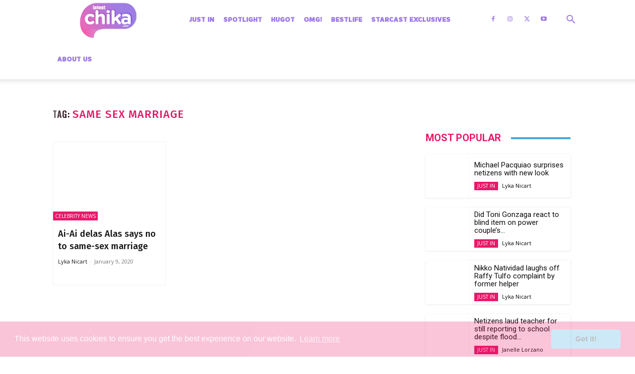

--- FILE ---
content_type: text/html; charset=UTF-8
request_url: https://latestchika.com/tag/same-sex-marriage/
body_size: 26396
content:
<!doctype html >
<!--[if IE 8]>    <html class="ie8" lang="en"> <![endif]-->
<!--[if IE 9]>    <html class="ie9" lang="en"> <![endif]-->
<!--[if gt IE 8]><!--> <html lang="en-US"> <!--<![endif]-->
<head>
    <title>same sex marriage Archives - Latest Chika</title>
    <meta charset="UTF-8" />
    <meta name="viewport" content="width=device-width, initial-scale=1.0">
    <link rel="pingback" href="https://latestchika.com/xmlrpc.php" />
    <meta name='robots' content='noindex, follow' />
<link rel="icon" type="image/png" href="https://latestchika.com/wp-content/uploads/2024/01/favicon-new.png"><link rel="apple-touch-icon" sizes="76x76" href="https://latestchika.com/wp-content/uploads/2024/01/new-ios.png"/><link rel="apple-touch-icon" sizes="120x120" href="https://latestchika.com/wp-content/uploads/2024/01/new-ios.png"/><link rel="apple-touch-icon" sizes="152x152" href="https://latestchika.com/wp-content/uploads/2024/01/new-ios.png"/><link rel="apple-touch-icon" sizes="114x114" href="https://latestchika.com/wp-content/uploads/2024/01/new-ios.png"/><link rel="apple-touch-icon" sizes="144x144" href="https://latestchika.com/wp-content/uploads/2024/01/new-ios.png"/>
	<!-- This site is optimized with the Yoast SEO plugin v25.8 - https://yoast.com/wordpress/plugins/seo/ -->
	<meta property="og:locale" content="en_US" />
	<meta property="og:type" content="article" />
	<meta property="og:title" content="same sex marriage Archives - Latest Chika" />
	<meta property="og:url" content="https://latestchika.com/tag/same-sex-marriage/" />
	<meta property="og:site_name" content="Latest Chika" />
	<meta property="og:image" content="https://latestchika.com/wp-content/uploads/2019/10/cropped-ios-logo.png" />
	<meta property="og:image:width" content="512" />
	<meta property="og:image:height" content="512" />
	<meta property="og:image:type" content="image/png" />
	<meta name="twitter:card" content="summary_large_image" />
	<script type="application/ld+json" class="yoast-schema-graph">{"@context":"https://schema.org","@graph":[{"@type":"CollectionPage","@id":"https://latestchika.com/tag/same-sex-marriage/","url":"https://latestchika.com/tag/same-sex-marriage/","name":"same sex marriage Archives - Latest Chika","isPartOf":{"@id":"https://latestchika.com/#website"},"primaryImageOfPage":{"@id":"https://latestchika.com/tag/same-sex-marriage/#primaryimage"},"image":{"@id":"https://latestchika.com/tag/same-sex-marriage/#primaryimage"},"thumbnailUrl":"https://latestchika.com/wp-content/uploads/2020/01/aii.png","breadcrumb":{"@id":"https://latestchika.com/tag/same-sex-marriage/#breadcrumb"},"inLanguage":"en-US"},{"@type":"ImageObject","inLanguage":"en-US","@id":"https://latestchika.com/tag/same-sex-marriage/#primaryimage","url":"https://latestchika.com/wp-content/uploads/2020/01/aii.png","contentUrl":"https://latestchika.com/wp-content/uploads/2020/01/aii.png","width":1240,"height":720},{"@type":"BreadcrumbList","@id":"https://latestchika.com/tag/same-sex-marriage/#breadcrumb","itemListElement":[{"@type":"ListItem","position":1,"name":"Home","item":"https://latestchika.com/"},{"@type":"ListItem","position":2,"name":"same sex marriage"}]},{"@type":"WebSite","@id":"https://latestchika.com/#website","url":"https://latestchika.com/","name":"Latest Chika","description":"Your home for entertainment news, views and updates","potentialAction":[{"@type":"SearchAction","target":{"@type":"EntryPoint","urlTemplate":"https://latestchika.com/?s={search_term_string}"},"query-input":{"@type":"PropertyValueSpecification","valueRequired":true,"valueName":"search_term_string"}}],"inLanguage":"en-US"}]}</script>
	<!-- / Yoast SEO plugin. -->


<link rel='dns-prefetch' href='//static.addtoany.com' />
<link rel='dns-prefetch' href='//www.googletagmanager.com' />
<link rel='dns-prefetch' href='//fonts.googleapis.com' />
<link rel="alternate" type="application/rss+xml" title="Latest Chika &raquo; Feed" href="https://latestchika.com/feed/" />
<link rel="alternate" type="application/rss+xml" title="Latest Chika &raquo; Comments Feed" href="https://latestchika.com/comments/feed/" />
<link rel="alternate" type="application/rss+xml" title="Latest Chika &raquo; same sex marriage Tag Feed" href="https://latestchika.com/tag/same-sex-marriage/feed/" />
<style id='wp-img-auto-sizes-contain-inline-css' type='text/css'>
img:is([sizes=auto i],[sizes^="auto," i]){contain-intrinsic-size:3000px 1500px}
/*# sourceURL=wp-img-auto-sizes-contain-inline-css */
</style>
<style id='wp-emoji-styles-inline-css' type='text/css'>

	img.wp-smiley, img.emoji {
		display: inline !important;
		border: none !important;
		box-shadow: none !important;
		height: 1em !important;
		width: 1em !important;
		margin: 0 0.07em !important;
		vertical-align: -0.1em !important;
		background: none !important;
		padding: 0 !important;
	}
/*# sourceURL=wp-emoji-styles-inline-css */
</style>
<style id='classic-theme-styles-inline-css' type='text/css'>
/*! This file is auto-generated */
.wp-block-button__link{color:#fff;background-color:#32373c;border-radius:9999px;box-shadow:none;text-decoration:none;padding:calc(.667em + 2px) calc(1.333em + 2px);font-size:1.125em}.wp-block-file__button{background:#32373c;color:#fff;text-decoration:none}
/*# sourceURL=/wp-includes/css/classic-themes.min.css */
</style>
<link rel='stylesheet' id='wpemfb-lightbox-css' href='https://latestchika.com/wp-content/plugins/wp-embed-facebook/templates/lightbox/css/lightbox.css?ver=3.1.2' type='text/css' media='all' />
<link rel='stylesheet' id='wp-event-manager-frontend-css' href='https://latestchika.com/wp-content/plugins/wp-event-manager/assets/css/frontend.min.css?ver=6.9' type='text/css' media='all' />
<link rel='stylesheet' id='wp-event-manager-jquery-ui-css-css' href='https://latestchika.com/wp-content/plugins/wp-event-manager/assets/js/jquery-ui/jquery-ui.css?ver=6.9' type='text/css' media='all' />
<link rel='stylesheet' id='wp-event-manager-jquery-timepicker-css-css' href='https://latestchika.com/wp-content/plugins/wp-event-manager/assets/js/jquery-timepicker/jquery.timepicker.min.css?ver=6.9' type='text/css' media='all' />
<link rel='stylesheet' id='wp-event-manager-grid-style-css' href='https://latestchika.com/wp-content/plugins/wp-event-manager/assets/css/wpem-grid.min.css?ver=6.9' type='text/css' media='all' />
<link rel='stylesheet' id='wp-event-manager-font-style-css' href='https://latestchika.com/wp-content/plugins/wp-event-manager/assets/fonts/style.css?ver=6.9' type='text/css' media='all' />
<link rel='stylesheet' id='td-plugin-multi-purpose-css' href='https://latestchika.com/wp-content/plugins/td-composer/td-multi-purpose/style.css?ver=def8edc4e13d95bdf49953a9dce2f608' type='text/css' media='all' />
<link crossorigin="anonymous" rel='stylesheet' id='google-fonts-style-css' href='https://fonts.googleapis.com/css?family=Braah+One%3A400%7COpen+Sans%3A400%2C600%2C700%7CRoboto%3A400%2C600%2C700%7CFira+Sans%3A500%2C400%7COswald%3A500%2C400%7CGelasio%3A400&#038;display=swap&#038;ver=12.6.8' type='text/css' media='all' />
<link rel='stylesheet' id='td-theme-css' href='https://latestchika.com/wp-content/themes/Newspaper/style.css?ver=12.6.8' type='text/css' media='all' />
<style id='td-theme-inline-css' type='text/css'>@media (max-width:767px){.td-header-desktop-wrap{display:none}}@media (min-width:767px){.td-header-mobile-wrap{display:none}}</style>
<link rel='stylesheet' id='td-theme-child-css' href='https://latestchika.com/wp-content/themes/Newspaper-child/style.css?ver=12.6.8c' type='text/css' media='all' />
<link rel='stylesheet' id='addtoany-css' href='https://latestchika.com/wp-content/plugins/add-to-any/addtoany.min.css?ver=1.16' type='text/css' media='all' />
<style id='addtoany-inline-css' type='text/css'>
.addtoany_content {
    display: none;
}
.td-post-content .addtoany_content {
    display: block;
}
.td-post-content .addtoany_list a {
    padding: 0 2px;
}
.td-post-content .addtoany_list a:not(.addtoany_special_service)>span {
    border-radius: 50px !important;
}
.td-post-content .addtoany_list a amp-img {
    background: #e91869 !important;
}
/*# sourceURL=addtoany-inline-css */
</style>
<link rel='stylesheet' id='td-legacy-framework-front-style-css' href='https://latestchika.com/wp-content/plugins/td-composer/legacy/Newspaper/assets/css/td_legacy_main.css?ver=def8edc4e13d95bdf49953a9dce2f608' type='text/css' media='all' />
<link rel='stylesheet' id='td-standard-pack-framework-front-style-css' href='https://latestchika.com/wp-content/plugins/td-standard-pack/Newspaper/assets/css/td_standard_pack_main.css?ver=1b3d5bf2c64738aa07b4643e31257da9' type='text/css' media='all' />
<link rel='stylesheet' id='tdb_style_cloud_templates_front-css' href='https://latestchika.com/wp-content/plugins/td-cloud-library/assets/css/tdb_main.css?ver=b33652f2535d2f3812f59e306e26300d' type='text/css' media='all' />
<script type="9b56f469a033484fac15c9b7-text/javascript" id="addtoany-core-js-before">
/* <![CDATA[ */
window.a2a_config=window.a2a_config||{};a2a_config.callbacks=[];a2a_config.overlays=[];a2a_config.templates={};
a2a_config.icon_color="#9e7de5";

//# sourceURL=addtoany-core-js-before
/* ]]> */
</script>
<script type="9b56f469a033484fac15c9b7-text/javascript" defer src="https://static.addtoany.com/menu/page.js&#039; defer " id="addtoany-core-js"></script>
<script type="9b56f469a033484fac15c9b7-text/javascript" src="https://latestchika.com/wp-includes/js/jquery/jquery.min.js?ver=3.7.1&#039; defer " id="jquery-core-js"></script>
<script type="9b56f469a033484fac15c9b7-text/javascript" src="https://latestchika.com/wp-includes/js/jquery/jquery-migrate.min.js?ver=3.4.1&#039; defer " id="jquery-migrate-js"></script>
<script type="9b56f469a033484fac15c9b7-text/javascript" defer src="https://latestchika.com/wp-content/plugins/add-to-any/addtoany.min.js?ver=1.1&#039; defer " id="addtoany-jquery-js"></script>
<script type="9b56f469a033484fac15c9b7-text/javascript" src="https://latestchika.com/wp-content/plugins/wp-embed-facebook/templates/lightbox/js/lightbox.min.js?ver=3.1.2&#039; defer " id="wpemfb-lightbox-js"></script>
<script type="9b56f469a033484fac15c9b7-text/javascript" id="wpemfb-fbjs-js-extra">
/* <![CDATA[ */
var WEF = {"local":"en_US","version":"v18.0","fb_id":"","comments_nonce":"a86cd5c615"};
//# sourceURL=wpemfb-fbjs-js-extra
/* ]]> */
</script>
<script type="9b56f469a033484fac15c9b7-text/javascript" src="https://latestchika.com/wp-content/plugins/wp-embed-facebook/inc/js/fb.min.js?ver=3.1.2&#039; defer " id="wpemfb-fbjs-js"></script>

<!-- Google tag (gtag.js) snippet added by Site Kit -->
<!-- Google Analytics snippet added by Site Kit -->
<script type="9b56f469a033484fac15c9b7-text/javascript" src="https://www.googletagmanager.com/gtag/js?id=G-GW5Z7B5N97" id="google_gtagjs-js" async></script>
<script type="9b56f469a033484fac15c9b7-text/javascript" id="google_gtagjs-js-after">
/* <![CDATA[ */
window.dataLayer = window.dataLayer || [];function gtag(){dataLayer.push(arguments);}
gtag("set","linker",{"domains":["latestchika.com"]});
gtag("js", new Date());
gtag("set", "developer_id.dZTNiMT", true);
gtag("config", "G-GW5Z7B5N97");
 window._googlesitekit = window._googlesitekit || {}; window._googlesitekit.throttledEvents = []; window._googlesitekit.gtagEvent = (name, data) => { var key = JSON.stringify( { name, data } ); if ( !! window._googlesitekit.throttledEvents[ key ] ) { return; } window._googlesitekit.throttledEvents[ key ] = true; setTimeout( () => { delete window._googlesitekit.throttledEvents[ key ]; }, 5 ); gtag( "event", name, { ...data, event_source: "site-kit" } ); }; 
//# sourceURL=google_gtagjs-js-after
/* ]]> */
</script>
<link rel="https://api.w.org/" href="https://latestchika.com/wp-json/" /><link rel="alternate" title="JSON" type="application/json" href="https://latestchika.com/wp-json/wp/v2/tags/1230" /><link rel="EditURI" type="application/rsd+xml" title="RSD" href="https://latestchika.com/xmlrpc.php?rsd" />
            <link rel="preconnect" href="https://cdn.vuukle.com/">
            <link rel="dns-prefetch" href="https://cdn.vuukle.com/">
            <link rel="dns-prefetch" href="https://api.vuukle.com/">
            <link rel="preconnect" href="https://api.vuukle.com/">
		            <style>
                #comments {
                    display: none !important;
                }
            </style>
            <meta name="generator" content="Site Kit by Google 1.160.1" /><!-- Tag ( Head ) -->
<script async='async' src='https://www.googletagservices.com/tag/js/gpt.js' type="9b56f469a033484fac15c9b7-text/javascript"></script>
<script type="9b56f469a033484fac15c9b7-text/javascript">
  var googletag = googletag || {};
  googletag.cmd = googletag.cmd || [];
</script>

<script type="9b56f469a033484fac15c9b7-text/javascript">
	googletag.cmd.push(function() {

	var ATFmapping = googletag.sizeMapping()
	.addSize([970, 0], [[970, 250], [970, 90], [728, 90]])
	.addSize([728, 0], [[728, 90], [600, 250], [600, 100], [468, 60]])
	.addSize([320, 0], [[336, 280], [320, 100], [320, 50], [300, 250], [300, 100], [300, 50], [250, 250], [234, 60]])
	.build();
	
	var MRECmapping = googletag.sizeMapping()
	.addSize([970, 0], [[336, 280], [300, 250], [250, 250]])
	.addSize([728, 0], [[468, 60], [336, 280], [320, 100], [300, 250], [250, 250]])
	.addSize([320, 0], [[336, 280], [320, 100], [320, 50], [300, 250], [300, 100], [300, 50], [250, 250], [234, 60]])
	.build();
	
	var SKYmapping = googletag.sizeMapping()
	.addSize([970, 0], [[336, 280], [300, 600], [300, 250], [250, 250], [160, 600]])
	.addSize([728, 0], [[468, 60], [336, 280], [320, 100], [300, 250], [250, 250]])
	.addSize([320, 0], [[336, 280], [320, 100], [320, 50], [300, 250], [300, 100], [300, 50], [250, 250], [234, 60]])
	.build();

	var MIDDLEmapping = googletag.sizeMapping()
	.addSize([970, 0], [[728, 90], [600, 250], [600, 100], [468, 60], [1, 1]])
	.addSize([728, 0], [[728, 90], [600, 250], [600, 100], [468, 60], [336, 280], [320, 100], [300, 250], [250, 250], [1, 1]])
	.addSize([320, 0], [[336, 280], [320, 100], [320, 50], [300, 250], [300, 100], [300, 50], [250, 250], [234, 60], [1, 1]])
	.build();
	
	googletag.defineSlot('/21622805789/latestchika_home_atf', [[234, 60], [250, 250], [300, 50], [300, 100], [300, 250], [320, 50], [320, 100], [336, 280], [468, 60], [600, 100], [600, 250], [728, 90], [970, 90], [970, 250]], 'div-gpt-ad-ATF').defineSizeMapping(ATFmapping).addService(googletag.pubads());
	
	googletag.defineSlot('/21622805789/latestchika_home_mrec1', [[234, 60], [250, 250], [300, 50], [300, 100], [300, 250], [320, 50], [320, 100], [336, 280], [468, 60]], 'div-gpt-ad-MREC1').defineSizeMapping(MRECmapping).addService(googletag.pubads());
	
	googletag.defineSlot('/21622805789/latestchika_home_sky1', [[160, 600], [234, 60], [250, 250], [300, 50], [300, 100], [300, 250], [300, 600], [320, 50], [320, 100], [336, 280], [468, 60]], 'div-gpt-ad-SKY1').defineSizeMapping(SKYmapping).addService(googletag.pubads());

	googletag.defineSlot('/21622805789/latestchika_home_middle1', [[1, 1], [234, 60], [250, 250], [300, 50], [300, 100], [300, 250], [320, 50], [320, 100], [336, 280], [468, 60], [600, 100], [600, 250], [728, 90]], 'div-gpt-ad-MIDDLE1').defineSizeMapping(MIDDLEmapping).addService(googletag.pubads());
	
	googletag.defineSlot('/21622805789/latestchika_home_middle2', [[1, 1], [234, 60], [250, 250], [300, 50], [300, 100], [300, 250], [320, 50], [320, 100], [336, 280], [468, 60], [600, 100], [600, 250], [728, 90]], 'div-gpt-ad-MIDDLE2').defineSizeMapping(MIDDLEmapping).addService(googletag.pubads());
	
	googletag.defineSlot('/21622805789/latestchika_home_middle3', [[1, 1], [234, 60], [250, 250], [300, 50], [300, 100], [300, 250], [320, 50], [320, 100], [336, 280], [468, 60], [600, 100], [600, 250], [728, 90]], 'div-gpt-ad-MIDDLE3').defineSizeMapping(MIDDLEmapping).addService(googletag.pubads());
	
	googletag.defineSlot('/21622805789/PhilstarMedia_Partner/Innity_OOP_LatestChika', [1, 1], 'div-gpt-ad-InnityBALLOON').addService(googletag.pubads());
	
	googletag.pubads().collapseEmptyDivs();
	googletag.pubads().enableSingleRequest();
	googletag.enableServices();
	
  });
</script>    <script type="9b56f469a033484fac15c9b7-text/javascript">
        window.tdb_global_vars = {"wpRestUrl":"https:\/\/latestchika.com\/wp-json\/","permalinkStructure":"\/%category%\/%year%\/%monthnum%\/%day%\/%post_id%\/%postname%\/"};
        window.tdb_p_autoload_vars = {"isAjax":false,"isAdminBarShowing":false};
    </script>
    
    <style id="tdb-global-colors">:root{--office-nexus-accent:#343090;--office-nexus-accent-lighter:#5f59f7;--office-nexus-text-primary:#111827;--office-nexus-text-secondary:#5C6B8D;--office-nexus-bg-white:#FFFFFF;--ofice-nexus-bg-site:#f6f8ff;--office-nexus-shadow:rgba(52,48,144,0.08);--office-nexus-border:#CFCFEA;--office-nexus-bg-section-light:#f0f2fb;--office-nexus-bg-section-dark:#111827;--office-nexus-text-white:#FFFFFF;--office-nexus-text-tertiary:#CFCFEA}</style>

    
	            <style id="tdb-global-fonts">
                
:root{--office-nexus-global:Outfit;}
            </style>
            <link rel="amphtml" href="https://latestchika.com/tag/same-sex-marriage/?amp">
<!-- JS generated by theme -->

<script type="9b56f469a033484fac15c9b7-text/javascript" id="td-generated-header-js">
    
    

	    var tdBlocksArray = []; //here we store all the items for the current page

	    // td_block class - each ajax block uses a object of this class for requests
	    function tdBlock() {
		    this.id = '';
		    this.block_type = 1; //block type id (1-234 etc)
		    this.atts = '';
		    this.td_column_number = '';
		    this.td_current_page = 1; //
		    this.post_count = 0; //from wp
		    this.found_posts = 0; //from wp
		    this.max_num_pages = 0; //from wp
		    this.td_filter_value = ''; //current live filter value
		    this.is_ajax_running = false;
		    this.td_user_action = ''; // load more or infinite loader (used by the animation)
		    this.header_color = '';
		    this.ajax_pagination_infinite_stop = ''; //show load more at page x
	    }

        // td_js_generator - mini detector
        ( function () {
            var htmlTag = document.getElementsByTagName("html")[0];

	        if ( navigator.userAgent.indexOf("MSIE 10.0") > -1 ) {
                htmlTag.className += ' ie10';
            }

            if ( !!navigator.userAgent.match(/Trident.*rv\:11\./) ) {
                htmlTag.className += ' ie11';
            }

	        if ( navigator.userAgent.indexOf("Edge") > -1 ) {
                htmlTag.className += ' ieEdge';
            }

            if ( /(iPad|iPhone|iPod)/g.test(navigator.userAgent) ) {
                htmlTag.className += ' td-md-is-ios';
            }

            var user_agent = navigator.userAgent.toLowerCase();
            if ( user_agent.indexOf("android") > -1 ) {
                htmlTag.className += ' td-md-is-android';
            }

            if ( -1 !== navigator.userAgent.indexOf('Mac OS X')  ) {
                htmlTag.className += ' td-md-is-os-x';
            }

            if ( /chrom(e|ium)/.test(navigator.userAgent.toLowerCase()) ) {
               htmlTag.className += ' td-md-is-chrome';
            }

            if ( -1 !== navigator.userAgent.indexOf('Firefox') ) {
                htmlTag.className += ' td-md-is-firefox';
            }

            if ( -1 !== navigator.userAgent.indexOf('Safari') && -1 === navigator.userAgent.indexOf('Chrome') ) {
                htmlTag.className += ' td-md-is-safari';
            }

            if( -1 !== navigator.userAgent.indexOf('IEMobile') ){
                htmlTag.className += ' td-md-is-iemobile';
            }

        })();

        var tdLocalCache = {};

        ( function () {
            "use strict";

            tdLocalCache = {
                data: {},
                remove: function (resource_id) {
                    delete tdLocalCache.data[resource_id];
                },
                exist: function (resource_id) {
                    return tdLocalCache.data.hasOwnProperty(resource_id) && tdLocalCache.data[resource_id] !== null;
                },
                get: function (resource_id) {
                    return tdLocalCache.data[resource_id];
                },
                set: function (resource_id, cachedData) {
                    tdLocalCache.remove(resource_id);
                    tdLocalCache.data[resource_id] = cachedData;
                }
            };
        })();

    
    
var td_viewport_interval_list=[{"limitBottom":767,"sidebarWidth":228},{"limitBottom":1018,"sidebarWidth":300},{"limitBottom":1140,"sidebarWidth":324}];
var td_animation_stack_effect="type0";
var tds_animation_stack=true;
var td_animation_stack_specific_selectors=".entry-thumb, img, .td-lazy-img";
var td_animation_stack_general_selectors=".td-animation-stack img, .td-animation-stack .entry-thumb, .post img, .td-animation-stack .td-lazy-img";
var tdc_is_installed="yes";
var td_ajax_url="https:\/\/latestchika.com\/wp-admin\/admin-ajax.php?td_theme_name=Newspaper&v=12.6.8";
var td_get_template_directory_uri="https:\/\/latestchika.com\/wp-content\/plugins\/td-composer\/legacy\/common";
var tds_snap_menu="smart_snap_always";
var tds_logo_on_sticky="";
var tds_header_style="tdm_header_style_1";
var td_please_wait="Please wait...";
var td_email_user_pass_incorrect="User or password incorrect!";
var td_email_user_incorrect="Email or username incorrect!";
var td_email_incorrect="Email incorrect!";
var td_user_incorrect="Username incorrect!";
var td_email_user_empty="Email or username empty!";
var td_pass_empty="Pass empty!";
var td_pass_pattern_incorrect="Invalid Pass Pattern!";
var td_retype_pass_incorrect="Retyped Pass incorrect!";
var tds_more_articles_on_post_enable="";
var tds_more_articles_on_post_time_to_wait="";
var tds_more_articles_on_post_pages_distance_from_top=3;
var tds_captcha="";
var tds_theme_color_site_wide="#e91869";
var tds_smart_sidebar="";
var tdThemeName="Newspaper";
var tdThemeNameWl="Newspaper";
var td_magnific_popup_translation_tPrev="Previous (Left arrow key)";
var td_magnific_popup_translation_tNext="Next (Right arrow key)";
var td_magnific_popup_translation_tCounter="%curr% of %total%";
var td_magnific_popup_translation_ajax_tError="The content from %url% could not be loaded.";
var td_magnific_popup_translation_image_tError="The image #%curr% could not be loaded.";
var tdBlockNonce="efe7dbb426";
var tdMobileMenu="enabled";
var tdMobileSearch="enabled";
var tdDateNamesI18n={"month_names":["January","February","March","April","May","June","July","August","September","October","November","December"],"month_names_short":["Jan","Feb","Mar","Apr","May","Jun","Jul","Aug","Sep","Oct","Nov","Dec"],"day_names":["Sunday","Monday","Tuesday","Wednesday","Thursday","Friday","Saturday"],"day_names_short":["Sun","Mon","Tue","Wed","Thu","Fri","Sat"]};
var tdb_modal_confirm="Save";
var tdb_modal_cancel="Cancel";
var tdb_modal_confirm_alt="Yes";
var tdb_modal_cancel_alt="No";
var td_deploy_mode="deploy";
var td_ad_background_click_link="";
var td_ad_background_click_target="";
</script>


<!-- Header style compiled by theme -->

<style>ul.sf-menu>.menu-item>a{font-family:"Braah One";font-size:14px}:root{--td_theme_color:#e91869;--td_slider_text:rgba(233,24,105,0.7);--td_mobile_menu_color:#ffffff;--td_mobile_icons_color:#303030;--td_mobile_gradient_one_mob:#e91869;--td_mobile_gradient_two_mob:#39a2da;--td_mobile_text_active_color:#39a2da}.td-header-style-12 .td-header-menu-wrap-full,.td-header-style-12 .td-affix,.td-grid-style-1.td-hover-1 .td-big-grid-post:hover .td-post-category,.td-grid-style-5.td-hover-1 .td-big-grid-post:hover .td-post-category,.td_category_template_3 .td-current-sub-category,.td_category_template_8 .td-category-header .td-category a.td-current-sub-category,.td_category_template_4 .td-category-siblings .td-category a:hover,.td_block_big_grid_9.td-grid-style-1 .td-post-category,.td_block_big_grid_9.td-grid-style-5 .td-post-category,.td-grid-style-6.td-hover-1 .td-module-thumb:after,.tdm-menu-active-style5 .td-header-menu-wrap .sf-menu>.current-menu-item>a,.tdm-menu-active-style5 .td-header-menu-wrap .sf-menu>.current-menu-ancestor>a,.tdm-menu-active-style5 .td-header-menu-wrap .sf-menu>.current-category-ancestor>a,.tdm-menu-active-style5 .td-header-menu-wrap .sf-menu>li>a:hover,.tdm-menu-active-style5 .td-header-menu-wrap .sf-menu>.sfHover>a{background-color:#e91869}.td_mega_menu_sub_cats .cur-sub-cat,.td-mega-span h3 a:hover,.td_mod_mega_menu:hover .entry-title a,.header-search-wrap .result-msg a:hover,.td-header-top-menu .td-drop-down-search .td_module_wrap:hover .entry-title a,.td-header-top-menu .td-icon-search:hover,.td-header-wrap .result-msg a:hover,.top-header-menu li a:hover,.top-header-menu .current-menu-item>a,.top-header-menu .current-menu-ancestor>a,.top-header-menu .current-category-ancestor>a,.td-social-icon-wrap>a:hover,.td-header-sp-top-widget .td-social-icon-wrap a:hover,.td_mod_related_posts:hover h3>a,.td-post-template-11 .td-related-title .td-related-left:hover,.td-post-template-11 .td-related-title .td-related-right:hover,.td-post-template-11 .td-related-title .td-cur-simple-item,.td-post-template-11 .td_block_related_posts .td-next-prev-wrap a:hover,.td-category-header .td-pulldown-category-filter-link:hover,.td-category-siblings .td-subcat-dropdown a:hover,.td-category-siblings .td-subcat-dropdown a.td-current-sub-category,.footer-text-wrap .footer-email-wrap a,.footer-social-wrap a:hover,.td_module_17 .td-read-more a:hover,.td_module_18 .td-read-more a:hover,.td_module_19 .td-post-author-name a:hover,.td-pulldown-syle-2 .td-subcat-dropdown:hover .td-subcat-more span,.td-pulldown-syle-2 .td-subcat-dropdown:hover .td-subcat-more i,.td-pulldown-syle-3 .td-subcat-dropdown:hover .td-subcat-more span,.td-pulldown-syle-3 .td-subcat-dropdown:hover .td-subcat-more i,.tdm-menu-active-style3 .tdm-header.td-header-wrap .sf-menu>.current-category-ancestor>a,.tdm-menu-active-style3 .tdm-header.td-header-wrap .sf-menu>.current-menu-ancestor>a,.tdm-menu-active-style3 .tdm-header.td-header-wrap .sf-menu>.current-menu-item>a,.tdm-menu-active-style3 .tdm-header.td-header-wrap .sf-menu>.sfHover>a,.tdm-menu-active-style3 .tdm-header.td-header-wrap .sf-menu>li>a:hover{color:#e91869}.td-mega-menu-page .wpb_content_element ul li a:hover,.td-theme-wrap .td-aj-search-results .td_module_wrap:hover .entry-title a,.td-theme-wrap .header-search-wrap .result-msg a:hover{color:#e91869!important}.td_category_template_8 .td-category-header .td-category a.td-current-sub-category,.td_category_template_4 .td-category-siblings .td-category a:hover,.tdm-menu-active-style4 .tdm-header .sf-menu>.current-menu-item>a,.tdm-menu-active-style4 .tdm-header .sf-menu>.current-menu-ancestor>a,.tdm-menu-active-style4 .tdm-header .sf-menu>.current-category-ancestor>a,.tdm-menu-active-style4 .tdm-header .sf-menu>li>a:hover,.tdm-menu-active-style4 .tdm-header .sf-menu>.sfHover>a{border-color:#e91869}.td-header-wrap .td-header-menu-wrap .sf-menu>li>a,.td-header-wrap .td-header-menu-social .td-social-icon-wrap a,.td-header-style-4 .td-header-menu-social .td-social-icon-wrap i,.td-header-style-5 .td-header-menu-social .td-social-icon-wrap i,.td-header-style-6 .td-header-menu-social .td-social-icon-wrap i,.td-header-style-12 .td-header-menu-social .td-social-icon-wrap i,.td-header-wrap .header-search-wrap #td-header-search-button .td-icon-search{color:#9e7de5}.td-header-wrap .td-header-menu-social+.td-search-wrapper #td-header-search-button:before{background-color:#9e7de5}ul.sf-menu>.td-menu-item>a,.td-theme-wrap .td-header-menu-social{font-family:"Braah One";font-size:14px}.td-theme-wrap .td-aj-search-results .td-module-title a,.td-theme-wrap #td-header-search,.td-theme-wrap .header-search-wrap .result-msg a{color:#636363}.td-theme-wrap .header-search-wrap .td-drop-down-search .btn{background-color:#e91869}.td-theme-wrap .header-search-wrap .td-drop-down-search .btn:hover,.td-theme-wrap .td-aj-search-results .td_module_wrap:hover .entry-title a,.td-theme-wrap .header-search-wrap .result-msg a:hover{color:#39a2da!important}ul.sf-menu>.menu-item>a{font-family:"Braah One";font-size:14px}:root{--td_theme_color:#e91869;--td_slider_text:rgba(233,24,105,0.7);--td_mobile_menu_color:#ffffff;--td_mobile_icons_color:#303030;--td_mobile_gradient_one_mob:#e91869;--td_mobile_gradient_two_mob:#39a2da;--td_mobile_text_active_color:#39a2da}.td-header-style-12 .td-header-menu-wrap-full,.td-header-style-12 .td-affix,.td-grid-style-1.td-hover-1 .td-big-grid-post:hover .td-post-category,.td-grid-style-5.td-hover-1 .td-big-grid-post:hover .td-post-category,.td_category_template_3 .td-current-sub-category,.td_category_template_8 .td-category-header .td-category a.td-current-sub-category,.td_category_template_4 .td-category-siblings .td-category a:hover,.td_block_big_grid_9.td-grid-style-1 .td-post-category,.td_block_big_grid_9.td-grid-style-5 .td-post-category,.td-grid-style-6.td-hover-1 .td-module-thumb:after,.tdm-menu-active-style5 .td-header-menu-wrap .sf-menu>.current-menu-item>a,.tdm-menu-active-style5 .td-header-menu-wrap .sf-menu>.current-menu-ancestor>a,.tdm-menu-active-style5 .td-header-menu-wrap .sf-menu>.current-category-ancestor>a,.tdm-menu-active-style5 .td-header-menu-wrap .sf-menu>li>a:hover,.tdm-menu-active-style5 .td-header-menu-wrap .sf-menu>.sfHover>a{background-color:#e91869}.td_mega_menu_sub_cats .cur-sub-cat,.td-mega-span h3 a:hover,.td_mod_mega_menu:hover .entry-title a,.header-search-wrap .result-msg a:hover,.td-header-top-menu .td-drop-down-search .td_module_wrap:hover .entry-title a,.td-header-top-menu .td-icon-search:hover,.td-header-wrap .result-msg a:hover,.top-header-menu li a:hover,.top-header-menu .current-menu-item>a,.top-header-menu .current-menu-ancestor>a,.top-header-menu .current-category-ancestor>a,.td-social-icon-wrap>a:hover,.td-header-sp-top-widget .td-social-icon-wrap a:hover,.td_mod_related_posts:hover h3>a,.td-post-template-11 .td-related-title .td-related-left:hover,.td-post-template-11 .td-related-title .td-related-right:hover,.td-post-template-11 .td-related-title .td-cur-simple-item,.td-post-template-11 .td_block_related_posts .td-next-prev-wrap a:hover,.td-category-header .td-pulldown-category-filter-link:hover,.td-category-siblings .td-subcat-dropdown a:hover,.td-category-siblings .td-subcat-dropdown a.td-current-sub-category,.footer-text-wrap .footer-email-wrap a,.footer-social-wrap a:hover,.td_module_17 .td-read-more a:hover,.td_module_18 .td-read-more a:hover,.td_module_19 .td-post-author-name a:hover,.td-pulldown-syle-2 .td-subcat-dropdown:hover .td-subcat-more span,.td-pulldown-syle-2 .td-subcat-dropdown:hover .td-subcat-more i,.td-pulldown-syle-3 .td-subcat-dropdown:hover .td-subcat-more span,.td-pulldown-syle-3 .td-subcat-dropdown:hover .td-subcat-more i,.tdm-menu-active-style3 .tdm-header.td-header-wrap .sf-menu>.current-category-ancestor>a,.tdm-menu-active-style3 .tdm-header.td-header-wrap .sf-menu>.current-menu-ancestor>a,.tdm-menu-active-style3 .tdm-header.td-header-wrap .sf-menu>.current-menu-item>a,.tdm-menu-active-style3 .tdm-header.td-header-wrap .sf-menu>.sfHover>a,.tdm-menu-active-style3 .tdm-header.td-header-wrap .sf-menu>li>a:hover{color:#e91869}.td-mega-menu-page .wpb_content_element ul li a:hover,.td-theme-wrap .td-aj-search-results .td_module_wrap:hover .entry-title a,.td-theme-wrap .header-search-wrap .result-msg a:hover{color:#e91869!important}.td_category_template_8 .td-category-header .td-category a.td-current-sub-category,.td_category_template_4 .td-category-siblings .td-category a:hover,.tdm-menu-active-style4 .tdm-header .sf-menu>.current-menu-item>a,.tdm-menu-active-style4 .tdm-header .sf-menu>.current-menu-ancestor>a,.tdm-menu-active-style4 .tdm-header .sf-menu>.current-category-ancestor>a,.tdm-menu-active-style4 .tdm-header .sf-menu>li>a:hover,.tdm-menu-active-style4 .tdm-header .sf-menu>.sfHover>a{border-color:#e91869}.td-header-wrap .td-header-menu-wrap .sf-menu>li>a,.td-header-wrap .td-header-menu-social .td-social-icon-wrap a,.td-header-style-4 .td-header-menu-social .td-social-icon-wrap i,.td-header-style-5 .td-header-menu-social .td-social-icon-wrap i,.td-header-style-6 .td-header-menu-social .td-social-icon-wrap i,.td-header-style-12 .td-header-menu-social .td-social-icon-wrap i,.td-header-wrap .header-search-wrap #td-header-search-button .td-icon-search{color:#9e7de5}.td-header-wrap .td-header-menu-social+.td-search-wrapper #td-header-search-button:before{background-color:#9e7de5}ul.sf-menu>.td-menu-item>a,.td-theme-wrap .td-header-menu-social{font-family:"Braah One";font-size:14px}.td-theme-wrap .td-aj-search-results .td-module-title a,.td-theme-wrap #td-header-search,.td-theme-wrap .header-search-wrap .result-msg a{color:#636363}.td-theme-wrap .header-search-wrap .td-drop-down-search .btn{background-color:#e91869}.td-theme-wrap .header-search-wrap .td-drop-down-search .btn:hover,.td-theme-wrap .td-aj-search-results .td_module_wrap:hover .entry-title a,.td-theme-wrap .header-search-wrap .result-msg a:hover{color:#39a2da!important}</style>

<!-- Google Adsense -->
<script async src="https://pagead2.googlesyndication.com/pagead/js/adsbygoogle.js?client=ca-pub-6366573812307498" crossorigin="anonymous" type="9b56f469a033484fac15c9b7-text/javascript"></script>

<!-- Facebook App Id -->
<meta property="fb:app_id" content="931446217735358"/>

<!-- Global site tag (gtag.js) - Google Analytics 4 -->
<script async src="https://www.googletagmanager.com/gtag/js?id=G-GW5Z7B5N97" type="9b56f469a033484fac15c9b7-text/javascript"></script>
<script type="9b56f469a033484fac15c9b7-text/javascript">
  window.dataLayer = window.dataLayer || [];
  function gtag(){dataLayer.push(arguments);}
  gtag('js', new Date());
  gtag('config', 'G-GW5Z7B5N97');
</script>

<!-- Taboola Header Tags -->
<script type="9b56f469a033484fac15c9b7-text/javascript">
  window._taboola = window._taboola || [];
  _taboola.push({article:'auto'});
  !function (e, f, u, i) {
    if (!document.getElementById(i)){
      e.async = 1;
      e.src = u;
      e.id = i;
      f.parentNode.insertBefore(e, f);
    }
  }(document.createElement('script'),
  document.getElementsByTagName('script')[0],
  '//cdn.taboola.com/libtrc/businessworldpublishingcorp-latestchika/loader.js',
  'tb_loader_script');
  if(window.performance && typeof window.performance.mark == 'function')
    {window.performance.mark('tbl_ic');}
</script>

<!-- Cookie Consent -->
<link rel="stylesheet" type="text/css" href="https://cdn.jsdelivr.net/npm/cookieconsent@3/build/cookieconsent.min.css" />

<!-- iZooto -->
<script type="9b56f469a033484fac15c9b7-text/javascript"> window._izq = window._izq || []; window._izq.push(["init" ]); </script>
<script src="https://cdn.izooto.com/scripts/ee4a5db5861d7a620b10c3f2bc062f1c2a77981a.js" type="9b56f469a033484fac15c9b7-text/javascript"></script>

<!-- Optimise Media 
<script type="text/javascript">
OAID=2340685;ORef=escape(window.parent.location.href);!function(){var a=document.createElement("script");a.type="text/javascript",a.async=!0,a.src="//track.omguk.com/la?aid="+OAID+"&ref="+ORef;var b=document.getElementsByTagName("body")[0];if(b)b.appendChild(a,b);else{var b=document.getElementsByTagName("script")[0];b.parentNode.insertBefore(a,b)}}();
</script> -->

<!-- Kayana GPT Tag with Callback begins here -->
<script type="9b56f469a033484fac15c9b7-text/javascript">
    var googletag = googletag || {};
    googletag.cmd = googletag.cmd || [];
    var gptRan = false;
    window.jxHBLoadedCb = function(){ 
      //Normally this will be called when onescript is loaded
      //This calls loadGPT to load gpt.js
      //This ensures the right order
      loadGPT();
    };
    var loadGPT = function() {
      // Check the gptRan flag
      if (!gptRan) {
          gptRan = true;
          var gads = document.createElement('script');
          /*** HERE ASSUMING YOU HAD BEEN USING THIS STANDARD GPT.JS URL ***/
          /*** PUT WHATEVER YOUR SITE HAD BEEN USING FOR GPT.JS ***/
          gads.src = 'https://securepubads.g.doubleclick.net/tag/js/gpt.js';
          var node = document.getElementsByTagName('script')[0];
          node.parentNode.insertBefore(gads, node);
      }
    };
    // Failsafe to call gpt even if onescript does not load in time.
    setTimeout(loadGPT, 2000);
    (function() {
        var wtads = document.createElement('script');
        wtads.async = true;
        wtads.type = 'text/javascript';
        wtads.src = 'https://scripts.jixie.media/onescript/La835xq71J/jx-La415835LFjM2.min.js';
        var node = document.getElementsByTagName('script')[0];
        node.parentNode.insertBefore(wtads, node);
    })();
</script>
<link rel="icon" href="https://latestchika.com/wp-content/uploads/2024/01/cropped-new-ios-32x32.png" sizes="32x32" />
<link rel="icon" href="https://latestchika.com/wp-content/uploads/2024/01/cropped-new-ios-192x192.png" sizes="192x192" />
<link rel="apple-touch-icon" href="https://latestchika.com/wp-content/uploads/2024/01/cropped-new-ios-180x180.png" />
<meta name="msapplication-TileImage" content="https://latestchika.com/wp-content/uploads/2024/01/cropped-new-ios-270x270.png" />

<!-- Button style compiled by theme -->

<style>.tdm-btn-style1{background-color:#e91869}.tdm-btn-style2:before{border-color:#e91869}.tdm-btn-style2{color:#e91869}.tdm-btn-style3{-webkit-box-shadow:0 2px 16px #e91869;-moz-box-shadow:0 2px 16px #e91869;box-shadow:0 2px 16px #e91869}.tdm-btn-style3:hover{-webkit-box-shadow:0 4px 26px #e91869;-moz-box-shadow:0 4px 26px #e91869;box-shadow:0 4px 26px #e91869}</style>

	<style id="tdw-css-placeholder"></style><style id='global-styles-inline-css' type='text/css'>
:root{--wp--preset--aspect-ratio--square: 1;--wp--preset--aspect-ratio--4-3: 4/3;--wp--preset--aspect-ratio--3-4: 3/4;--wp--preset--aspect-ratio--3-2: 3/2;--wp--preset--aspect-ratio--2-3: 2/3;--wp--preset--aspect-ratio--16-9: 16/9;--wp--preset--aspect-ratio--9-16: 9/16;--wp--preset--color--black: #000000;--wp--preset--color--cyan-bluish-gray: #abb8c3;--wp--preset--color--white: #ffffff;--wp--preset--color--pale-pink: #f78da7;--wp--preset--color--vivid-red: #cf2e2e;--wp--preset--color--luminous-vivid-orange: #ff6900;--wp--preset--color--luminous-vivid-amber: #fcb900;--wp--preset--color--light-green-cyan: #7bdcb5;--wp--preset--color--vivid-green-cyan: #00d084;--wp--preset--color--pale-cyan-blue: #8ed1fc;--wp--preset--color--vivid-cyan-blue: #0693e3;--wp--preset--color--vivid-purple: #9b51e0;--wp--preset--gradient--vivid-cyan-blue-to-vivid-purple: linear-gradient(135deg,rgb(6,147,227) 0%,rgb(155,81,224) 100%);--wp--preset--gradient--light-green-cyan-to-vivid-green-cyan: linear-gradient(135deg,rgb(122,220,180) 0%,rgb(0,208,130) 100%);--wp--preset--gradient--luminous-vivid-amber-to-luminous-vivid-orange: linear-gradient(135deg,rgb(252,185,0) 0%,rgb(255,105,0) 100%);--wp--preset--gradient--luminous-vivid-orange-to-vivid-red: linear-gradient(135deg,rgb(255,105,0) 0%,rgb(207,46,46) 100%);--wp--preset--gradient--very-light-gray-to-cyan-bluish-gray: linear-gradient(135deg,rgb(238,238,238) 0%,rgb(169,184,195) 100%);--wp--preset--gradient--cool-to-warm-spectrum: linear-gradient(135deg,rgb(74,234,220) 0%,rgb(151,120,209) 20%,rgb(207,42,186) 40%,rgb(238,44,130) 60%,rgb(251,105,98) 80%,rgb(254,248,76) 100%);--wp--preset--gradient--blush-light-purple: linear-gradient(135deg,rgb(255,206,236) 0%,rgb(152,150,240) 100%);--wp--preset--gradient--blush-bordeaux: linear-gradient(135deg,rgb(254,205,165) 0%,rgb(254,45,45) 50%,rgb(107,0,62) 100%);--wp--preset--gradient--luminous-dusk: linear-gradient(135deg,rgb(255,203,112) 0%,rgb(199,81,192) 50%,rgb(65,88,208) 100%);--wp--preset--gradient--pale-ocean: linear-gradient(135deg,rgb(255,245,203) 0%,rgb(182,227,212) 50%,rgb(51,167,181) 100%);--wp--preset--gradient--electric-grass: linear-gradient(135deg,rgb(202,248,128) 0%,rgb(113,206,126) 100%);--wp--preset--gradient--midnight: linear-gradient(135deg,rgb(2,3,129) 0%,rgb(40,116,252) 100%);--wp--preset--font-size--small: 11px;--wp--preset--font-size--medium: 20px;--wp--preset--font-size--large: 32px;--wp--preset--font-size--x-large: 42px;--wp--preset--font-size--regular: 15px;--wp--preset--font-size--larger: 50px;--wp--preset--spacing--20: 0.44rem;--wp--preset--spacing--30: 0.67rem;--wp--preset--spacing--40: 1rem;--wp--preset--spacing--50: 1.5rem;--wp--preset--spacing--60: 2.25rem;--wp--preset--spacing--70: 3.38rem;--wp--preset--spacing--80: 5.06rem;--wp--preset--shadow--natural: 6px 6px 9px rgba(0, 0, 0, 0.2);--wp--preset--shadow--deep: 12px 12px 50px rgba(0, 0, 0, 0.4);--wp--preset--shadow--sharp: 6px 6px 0px rgba(0, 0, 0, 0.2);--wp--preset--shadow--outlined: 6px 6px 0px -3px rgb(255, 255, 255), 6px 6px rgb(0, 0, 0);--wp--preset--shadow--crisp: 6px 6px 0px rgb(0, 0, 0);}:where(.is-layout-flex){gap: 0.5em;}:where(.is-layout-grid){gap: 0.5em;}body .is-layout-flex{display: flex;}.is-layout-flex{flex-wrap: wrap;align-items: center;}.is-layout-flex > :is(*, div){margin: 0;}body .is-layout-grid{display: grid;}.is-layout-grid > :is(*, div){margin: 0;}:where(.wp-block-columns.is-layout-flex){gap: 2em;}:where(.wp-block-columns.is-layout-grid){gap: 2em;}:where(.wp-block-post-template.is-layout-flex){gap: 1.25em;}:where(.wp-block-post-template.is-layout-grid){gap: 1.25em;}.has-black-color{color: var(--wp--preset--color--black) !important;}.has-cyan-bluish-gray-color{color: var(--wp--preset--color--cyan-bluish-gray) !important;}.has-white-color{color: var(--wp--preset--color--white) !important;}.has-pale-pink-color{color: var(--wp--preset--color--pale-pink) !important;}.has-vivid-red-color{color: var(--wp--preset--color--vivid-red) !important;}.has-luminous-vivid-orange-color{color: var(--wp--preset--color--luminous-vivid-orange) !important;}.has-luminous-vivid-amber-color{color: var(--wp--preset--color--luminous-vivid-amber) !important;}.has-light-green-cyan-color{color: var(--wp--preset--color--light-green-cyan) !important;}.has-vivid-green-cyan-color{color: var(--wp--preset--color--vivid-green-cyan) !important;}.has-pale-cyan-blue-color{color: var(--wp--preset--color--pale-cyan-blue) !important;}.has-vivid-cyan-blue-color{color: var(--wp--preset--color--vivid-cyan-blue) !important;}.has-vivid-purple-color{color: var(--wp--preset--color--vivid-purple) !important;}.has-black-background-color{background-color: var(--wp--preset--color--black) !important;}.has-cyan-bluish-gray-background-color{background-color: var(--wp--preset--color--cyan-bluish-gray) !important;}.has-white-background-color{background-color: var(--wp--preset--color--white) !important;}.has-pale-pink-background-color{background-color: var(--wp--preset--color--pale-pink) !important;}.has-vivid-red-background-color{background-color: var(--wp--preset--color--vivid-red) !important;}.has-luminous-vivid-orange-background-color{background-color: var(--wp--preset--color--luminous-vivid-orange) !important;}.has-luminous-vivid-amber-background-color{background-color: var(--wp--preset--color--luminous-vivid-amber) !important;}.has-light-green-cyan-background-color{background-color: var(--wp--preset--color--light-green-cyan) !important;}.has-vivid-green-cyan-background-color{background-color: var(--wp--preset--color--vivid-green-cyan) !important;}.has-pale-cyan-blue-background-color{background-color: var(--wp--preset--color--pale-cyan-blue) !important;}.has-vivid-cyan-blue-background-color{background-color: var(--wp--preset--color--vivid-cyan-blue) !important;}.has-vivid-purple-background-color{background-color: var(--wp--preset--color--vivid-purple) !important;}.has-black-border-color{border-color: var(--wp--preset--color--black) !important;}.has-cyan-bluish-gray-border-color{border-color: var(--wp--preset--color--cyan-bluish-gray) !important;}.has-white-border-color{border-color: var(--wp--preset--color--white) !important;}.has-pale-pink-border-color{border-color: var(--wp--preset--color--pale-pink) !important;}.has-vivid-red-border-color{border-color: var(--wp--preset--color--vivid-red) !important;}.has-luminous-vivid-orange-border-color{border-color: var(--wp--preset--color--luminous-vivid-orange) !important;}.has-luminous-vivid-amber-border-color{border-color: var(--wp--preset--color--luminous-vivid-amber) !important;}.has-light-green-cyan-border-color{border-color: var(--wp--preset--color--light-green-cyan) !important;}.has-vivid-green-cyan-border-color{border-color: var(--wp--preset--color--vivid-green-cyan) !important;}.has-pale-cyan-blue-border-color{border-color: var(--wp--preset--color--pale-cyan-blue) !important;}.has-vivid-cyan-blue-border-color{border-color: var(--wp--preset--color--vivid-cyan-blue) !important;}.has-vivid-purple-border-color{border-color: var(--wp--preset--color--vivid-purple) !important;}.has-vivid-cyan-blue-to-vivid-purple-gradient-background{background: var(--wp--preset--gradient--vivid-cyan-blue-to-vivid-purple) !important;}.has-light-green-cyan-to-vivid-green-cyan-gradient-background{background: var(--wp--preset--gradient--light-green-cyan-to-vivid-green-cyan) !important;}.has-luminous-vivid-amber-to-luminous-vivid-orange-gradient-background{background: var(--wp--preset--gradient--luminous-vivid-amber-to-luminous-vivid-orange) !important;}.has-luminous-vivid-orange-to-vivid-red-gradient-background{background: var(--wp--preset--gradient--luminous-vivid-orange-to-vivid-red) !important;}.has-very-light-gray-to-cyan-bluish-gray-gradient-background{background: var(--wp--preset--gradient--very-light-gray-to-cyan-bluish-gray) !important;}.has-cool-to-warm-spectrum-gradient-background{background: var(--wp--preset--gradient--cool-to-warm-spectrum) !important;}.has-blush-light-purple-gradient-background{background: var(--wp--preset--gradient--blush-light-purple) !important;}.has-blush-bordeaux-gradient-background{background: var(--wp--preset--gradient--blush-bordeaux) !important;}.has-luminous-dusk-gradient-background{background: var(--wp--preset--gradient--luminous-dusk) !important;}.has-pale-ocean-gradient-background{background: var(--wp--preset--gradient--pale-ocean) !important;}.has-electric-grass-gradient-background{background: var(--wp--preset--gradient--electric-grass) !important;}.has-midnight-gradient-background{background: var(--wp--preset--gradient--midnight) !important;}.has-small-font-size{font-size: var(--wp--preset--font-size--small) !important;}.has-medium-font-size{font-size: var(--wp--preset--font-size--medium) !important;}.has-large-font-size{font-size: var(--wp--preset--font-size--large) !important;}.has-x-large-font-size{font-size: var(--wp--preset--font-size--x-large) !important;}
/*# sourceURL=global-styles-inline-css */
</style>
</head>

<body class="archive tag tag-same-sex-marriage tag-1230 wp-theme-Newspaper wp-child-theme-Newspaper-child td-standard-pack global-block-template-1 newspaper-child-theme tdb-template td-animation-stack-type0 td-full-layout" itemscope="itemscope" itemtype="https://schema.org/WebPage">

<div class="td-scroll-up" data-style="style1"><i class="td-icon-menu-up"></i></div>
    <div class="td-menu-background" style="visibility:hidden"></div>
<div id="td-mobile-nav" style="visibility:hidden">
    <div class="td-mobile-container">
        <!-- mobile menu top section -->
        <div class="td-menu-socials-wrap">
            <!-- socials -->
            <div class="td-menu-socials">
                
        <span class="td-social-icon-wrap">
            <a target="_blank" href="https://www.facebook.com/latestchikadotcom" title="Facebook">
                <i class="td-icon-font td-icon-facebook"></i>
                <span style="display: none">Facebook</span>
            </a>
        </span>
        <span class="td-social-icon-wrap">
            <a target="_blank" href="https://www.instagram.com/latest_chika/" title="Instagram">
                <i class="td-icon-font td-icon-instagram"></i>
                <span style="display: none">Instagram</span>
            </a>
        </span>
        <span class="td-social-icon-wrap">
            <a target="_blank" href="https://twitter.com/latest_chika" title="Twitter">
                <i class="td-icon-font td-icon-twitter"></i>
                <span style="display: none">Twitter</span>
            </a>
        </span>
        <span class="td-social-icon-wrap">
            <a target="_blank" href="https://www.youtube.com/channel/UCzRKFfZnas89wS3Kf-XC58Q" title="Youtube">
                <i class="td-icon-font td-icon-youtube"></i>
                <span style="display: none">Youtube</span>
            </a>
        </span>            </div>
            <!-- close button -->
            <div class="td-mobile-close">
                <span><i class="td-icon-close-mobile"></i></span>
            </div>
        </div>

        <!-- login section -->
        
        <!-- menu section -->
        <div class="td-mobile-content">
            <div class="menu-header-menu-container"><ul id="menu-header-menu" class="td-mobile-main-menu"><li id="menu-item-39" class="menu-item menu-item-type-taxonomy menu-item-object-category menu-item-first menu-item-39"><a href="https://latestchika.com/just-in/">Just in</a></li>
<li id="menu-item-50" class="menu-item menu-item-type-taxonomy menu-item-object-category menu-item-has-children menu-item-50"><a href="https://latestchika.com/spotlight/">Spotlight<i class="td-icon-menu-right td-element-after"></i></a>
<ul class="sub-menu">
	<li id="menu-item-52" class="menu-item menu-item-type-taxonomy menu-item-object-category menu-item-52"><a href="https://latestchika.com/spotlight/celebrity-news/">Celebrity News</a></li>
	<li id="menu-item-54" class="menu-item menu-item-type-taxonomy menu-item-object-category menu-item-54"><a href="https://latestchika.com/spotlight/k-news/">K-News</a></li>
	<li id="menu-item-51" class="menu-item menu-item-type-taxonomy menu-item-object-category menu-item-51"><a href="https://latestchika.com/spotlight/blind-items/">Blind Items</a></li>
	<li id="menu-item-53" class="menu-item menu-item-type-taxonomy menu-item-object-category menu-item-53"><a href="https://latestchika.com/spotlight/exclusives/">Exclusives</a></li>
	<li id="menu-item-57" class="menu-item menu-item-type-taxonomy menu-item-object-category menu-item-57"><a href="https://latestchika.com/spotlight/tv-and-movies/">TV and Movies</a></li>
	<li id="menu-item-55" class="menu-item menu-item-type-taxonomy menu-item-object-category menu-item-55"><a href="https://latestchika.com/spotlight/music-and-concerts/">Music and Concerts</a></li>
	<li id="menu-item-56" class="menu-item menu-item-type-taxonomy menu-item-object-category menu-item-56"><a href="https://latestchika.com/spotlight/take-it-per-minute-may-ganon/">Take it. per Minute. May ganon?!</a></li>
</ul>
</li>
<li id="menu-item-41" class="menu-item menu-item-type-taxonomy menu-item-object-category menu-item-has-children menu-item-41"><a href="https://latestchika.com/hugot/">Hugot<i class="td-icon-menu-right td-element-after"></i></a>
<ul class="sub-menu">
	<li id="menu-item-42" class="menu-item menu-item-type-taxonomy menu-item-object-category menu-item-42"><a href="https://latestchika.com/hugot/love-and-relationships/">Love and relationships</a></li>
</ul>
</li>
<li id="menu-item-44" class="menu-item menu-item-type-taxonomy menu-item-object-category menu-item-has-children menu-item-44"><a href="https://latestchika.com/omg/">OMG!<i class="td-icon-menu-right td-element-after"></i></a>
<ul class="sub-menu">
	<li id="menu-item-49" class="menu-item menu-item-type-taxonomy menu-item-object-category menu-item-49"><a href="https://latestchika.com/omg/viral/">#Viral</a></li>
	<li id="menu-item-48" class="menu-item menu-item-type-taxonomy menu-item-object-category menu-item-48"><a href="https://latestchika.com/omg/trending/">#Trending</a></li>
	<li id="menu-item-45" class="menu-item menu-item-type-taxonomy menu-item-object-category menu-item-45"><a href="https://latestchika.com/omg/pinoypride/">#PinoyPride</a></li>
	<li id="menu-item-47" class="menu-item menu-item-type-taxonomy menu-item-object-category menu-item-47"><a href="https://latestchika.com/omg/spotted/">#Spotted</a></li>
	<li id="menu-item-46" class="menu-item menu-item-type-taxonomy menu-item-object-category menu-item-46"><a href="https://latestchika.com/omg/profiles/">Profiles</a></li>
</ul>
</li>
<li id="menu-item-32" class="menu-item menu-item-type-taxonomy menu-item-object-category menu-item-has-children menu-item-32"><a href="https://latestchika.com/bestlife/">Bestlife<i class="td-icon-menu-right td-element-after"></i></a>
<ul class="sub-menu">
	<li id="menu-item-37" class="menu-item menu-item-type-taxonomy menu-item-object-category menu-item-37"><a href="https://latestchika.com/bestlife/tara-na/">Tara na!</a></li>
	<li id="menu-item-36" class="menu-item menu-item-type-taxonomy menu-item-object-category menu-item-36"><a href="https://latestchika.com/bestlife/kaching-kaching/">Kaching Kaching</a></li>
	<li id="menu-item-34" class="menu-item menu-item-type-taxonomy menu-item-object-category menu-item-34"><a href="https://latestchika.com/bestlife/fitspiration/">Fitspiration</a></li>
	<li id="menu-item-33" class="menu-item menu-item-type-taxonomy menu-item-object-category menu-item-33"><a href="https://latestchika.com/bestlife/beauty-goals/">Beauty Goals</a></li>
	<li id="menu-item-38" class="menu-item menu-item-type-taxonomy menu-item-object-category menu-item-38"><a href="https://latestchika.com/bestlife/tech-talk/">Tech Talk</a></li>
	<li id="menu-item-35" class="menu-item menu-item-type-taxonomy menu-item-object-category menu-item-35"><a href="https://latestchika.com/bestlife/foodtrip/">Foodtrip</a></li>
</ul>
</li>
<li id="menu-item-112776" class="menu-item menu-item-type-taxonomy menu-item-object-category menu-item-112776"><a href="https://latestchika.com/starcast-exclusives/">Starcast Exclusives</a></li>
<li id="menu-item-60231" class="menu-item menu-item-type-post_type menu-item-object-page menu-item-60231"><a href="https://latestchika.com/about-us/">About Us</a></li>
</ul></div>        </div>
    </div>

    <!-- register/login section -->
    </div><div class="td-search-background" style="visibility:hidden"></div>
<div class="td-search-wrap-mob" style="visibility:hidden">
	<div class="td-drop-down-search">
		<form method="get" class="td-search-form" action="https://latestchika.com/">
			<!-- close button -->
			<div class="td-search-close">
				<span><i class="td-icon-close-mobile"></i></span>
			</div>
			<div role="search" class="td-search-input">
				<span>Search</span>
				<input id="td-header-search-mob" type="text" value="" name="s" autocomplete="off" />
			</div>
		</form>
		<div id="td-aj-search-mob" class="td-ajax-search-flex"></div>
	</div>
</div>

    <div id="td-outer-wrap" class="td-theme-wrap">
    
        
            <div class="tdc-header-wrap ">

            <!--
Header style multipurpose 1
-->


<div class="td-header-wrap tdm-header tdm-header-style-1 ">
    
    
    <div class="td-header-menu-wrap-full td-container-wrap ">
        <div class="td-header-menu-wrap td-header-gradient td-header-menu-no-search">
            <div class="td-container td-header-row td-header-main-menu">
                <div class="tdm-menu-btns-socials">
            <div class="header-search-wrap">
            <div class="td-search-btns-wrap">
                <a id="td-header-search-button" href="#" aria-label="Search" role="button" class="dropdown-toggle " data-toggle="dropdown"><i class="td-icon-search"></i></a>
                                    <a id="td-header-search-button-mob" href="#" role="button" aria-label="Search" class="dropdown-toggle " data-toggle="dropdown"><i class="td-icon-search"></i></a>
                            </div>

            <div class="td-drop-down-search">
                <form method="get" class="td-search-form" action="https://latestchika.com/">
                    <div role="search" class="td-head-form-search-wrap">
                        <input id="td-header-search" type="text" value="" name="s" autocomplete="off" /><input class="wpb_button wpb_btn-inverse btn" type="submit" id="td-header-search-top" value="Search" />
                    </div>
                </form>
                <div id="td-aj-search"></div>
            </div>
        </div>
    
    <div class="td-header-menu-social">
        <span class="td-social-icon-wrap">
            <a target="_blank" href="https://www.facebook.com/latestchikadotcom" title="Facebook">
                <i class="td-icon-font td-icon-facebook"></i>
                <span style="display: none">Facebook</span>
            </a>
        </span>
        <span class="td-social-icon-wrap">
            <a target="_blank" href="https://www.instagram.com/latest_chika/" title="Instagram">
                <i class="td-icon-font td-icon-instagram"></i>
                <span style="display: none">Instagram</span>
            </a>
        </span>
        <span class="td-social-icon-wrap">
            <a target="_blank" href="https://twitter.com/latest_chika" title="Twitter">
                <i class="td-icon-font td-icon-twitter"></i>
                <span style="display: none">Twitter</span>
            </a>
        </span>
        <span class="td-social-icon-wrap">
            <a target="_blank" href="https://www.youtube.com/channel/UCzRKFfZnas89wS3Kf-XC58Q" title="Youtube">
                <i class="td-icon-font td-icon-youtube"></i>
                <span style="display: none">Youtube</span>
            </a>
        </span></div>
    </div>

<div id="td-header-menu" role="navigation">
        <div id="td-top-mobile-toggle"><a href="#" aria-label="mobile-toggle"><i class="td-icon-font td-icon-mobile"></i></a></div>
        <div class="td-main-menu-logo td-logo-in-menu">
        		<a class="td-mobile-logo td-sticky-disable" aria-label="Logo" href="https://latestchika.com/">
			<img class="td-retina-data" data-retina="https://latestchika.com/wp-content/uploads/2024/01/LC-new-280x96-1.png" src="https://latestchika.com/wp-content/uploads/2024/01/LC-new-140x48-1.png" alt="Latest Chika" title="Latest Chika"  width="140" height="48"/>
		</a>
			<a class="td-header-logo td-sticky-disable" aria-label="Logo" href="https://latestchika.com/">
			<img class="td-retina-data" data-retina="https://latestchika.com/wp-content/uploads/2025/03/LC-new-165x99-1.png" src="https://latestchika.com/wp-content/uploads/2024/01/LC-new-272x900-1.png" alt="Latest Chika" title="Latest Chika"  width="140" height="48"/>
			<span class="td-visual-hidden">Latest Chika</span>
		</a>
	    </div>
    <div class="menu-header-menu-container"><ul id="menu-header-menu-1" class="sf-menu"><li class="menu-item menu-item-type-taxonomy menu-item-object-category menu-item-first td-menu-item td-normal-menu menu-item-39"><a href="https://latestchika.com/just-in/">Just in</a></li>
<li class="menu-item menu-item-type-taxonomy menu-item-object-category menu-item-has-children td-menu-item td-normal-menu menu-item-50"><a href="https://latestchika.com/spotlight/">Spotlight</a>
<ul class="sub-menu">
	<li class="menu-item menu-item-type-taxonomy menu-item-object-category td-menu-item td-normal-menu menu-item-52"><a href="https://latestchika.com/spotlight/celebrity-news/">Celebrity News</a></li>
	<li class="menu-item menu-item-type-taxonomy menu-item-object-category td-menu-item td-normal-menu menu-item-54"><a href="https://latestchika.com/spotlight/k-news/">K-News</a></li>
	<li class="menu-item menu-item-type-taxonomy menu-item-object-category td-menu-item td-normal-menu menu-item-51"><a href="https://latestchika.com/spotlight/blind-items/">Blind Items</a></li>
	<li class="menu-item menu-item-type-taxonomy menu-item-object-category td-menu-item td-normal-menu menu-item-53"><a href="https://latestchika.com/spotlight/exclusives/">Exclusives</a></li>
	<li class="menu-item menu-item-type-taxonomy menu-item-object-category td-menu-item td-normal-menu menu-item-57"><a href="https://latestchika.com/spotlight/tv-and-movies/">TV and Movies</a></li>
	<li class="menu-item menu-item-type-taxonomy menu-item-object-category td-menu-item td-normal-menu menu-item-55"><a href="https://latestchika.com/spotlight/music-and-concerts/">Music and Concerts</a></li>
	<li class="menu-item menu-item-type-taxonomy menu-item-object-category td-menu-item td-normal-menu menu-item-56"><a href="https://latestchika.com/spotlight/take-it-per-minute-may-ganon/">Take it. per Minute. May ganon?!</a></li>
</ul>
</li>
<li class="menu-item menu-item-type-taxonomy menu-item-object-category menu-item-has-children td-menu-item td-normal-menu menu-item-41"><a href="https://latestchika.com/hugot/">Hugot</a>
<ul class="sub-menu">
	<li class="menu-item menu-item-type-taxonomy menu-item-object-category td-menu-item td-normal-menu menu-item-42"><a href="https://latestchika.com/hugot/love-and-relationships/">Love and relationships</a></li>
</ul>
</li>
<li class="menu-item menu-item-type-taxonomy menu-item-object-category menu-item-has-children td-menu-item td-normal-menu menu-item-44"><a href="https://latestchika.com/omg/">OMG!</a>
<ul class="sub-menu">
	<li class="menu-item menu-item-type-taxonomy menu-item-object-category td-menu-item td-normal-menu menu-item-49"><a href="https://latestchika.com/omg/viral/">#Viral</a></li>
	<li class="menu-item menu-item-type-taxonomy menu-item-object-category td-menu-item td-normal-menu menu-item-48"><a href="https://latestchika.com/omg/trending/">#Trending</a></li>
	<li class="menu-item menu-item-type-taxonomy menu-item-object-category td-menu-item td-normal-menu menu-item-45"><a href="https://latestchika.com/omg/pinoypride/">#PinoyPride</a></li>
	<li class="menu-item menu-item-type-taxonomy menu-item-object-category td-menu-item td-normal-menu menu-item-47"><a href="https://latestchika.com/omg/spotted/">#Spotted</a></li>
	<li class="menu-item menu-item-type-taxonomy menu-item-object-category td-menu-item td-normal-menu menu-item-46"><a href="https://latestchika.com/omg/profiles/">Profiles</a></li>
</ul>
</li>
<li class="menu-item menu-item-type-taxonomy menu-item-object-category menu-item-has-children td-menu-item td-normal-menu menu-item-32"><a href="https://latestchika.com/bestlife/">Bestlife</a>
<ul class="sub-menu">
	<li class="menu-item menu-item-type-taxonomy menu-item-object-category td-menu-item td-normal-menu menu-item-37"><a href="https://latestchika.com/bestlife/tara-na/">Tara na!</a></li>
	<li class="menu-item menu-item-type-taxonomy menu-item-object-category td-menu-item td-normal-menu menu-item-36"><a href="https://latestchika.com/bestlife/kaching-kaching/">Kaching Kaching</a></li>
	<li class="menu-item menu-item-type-taxonomy menu-item-object-category td-menu-item td-normal-menu menu-item-34"><a href="https://latestchika.com/bestlife/fitspiration/">Fitspiration</a></li>
	<li class="menu-item menu-item-type-taxonomy menu-item-object-category td-menu-item td-normal-menu menu-item-33"><a href="https://latestchika.com/bestlife/beauty-goals/">Beauty Goals</a></li>
	<li class="menu-item menu-item-type-taxonomy menu-item-object-category td-menu-item td-normal-menu menu-item-38"><a href="https://latestchika.com/bestlife/tech-talk/">Tech Talk</a></li>
	<li class="menu-item menu-item-type-taxonomy menu-item-object-category td-menu-item td-normal-menu menu-item-35"><a href="https://latestchika.com/bestlife/foodtrip/">Foodtrip</a></li>
</ul>
</li>
<li class="menu-item menu-item-type-taxonomy menu-item-object-category td-menu-item td-normal-menu menu-item-112776"><a href="https://latestchika.com/starcast-exclusives/">Starcast Exclusives</a></li>
<li class="menu-item menu-item-type-post_type menu-item-object-page td-menu-item td-normal-menu menu-item-60231"><a href="https://latestchika.com/about-us/">About Us</a></li>
</ul></div></div>

            </div>
        </div>
    </div>

            <div class="td-banner-wrap-full td-container-wrap ">
            <div class="td-container-header td-header-row td-header-header">
                <div class="td-header-sp-recs">
                    <div class="td-header-rec-wrap">
    <div class="td-a-rec td-a-rec-id-header  td-a-rec-no-translate tdi_1 td_block_template_1">
<style>.tdi_1.td-a-rec{text-align:center}.tdi_1.td-a-rec:not(.td-a-rec-no-translate){transform:translateZ(0)}.tdi_1 .td-element-style{z-index:-1}.tdi_1.td-a-rec-img{text-align:left}.tdi_1.td-a-rec-img img{margin:0 auto 0 0}@media (max-width:767px){.tdi_1.td-a-rec-img{text-align:center}}</style><!-- ATF ads  -->
<div id='div-gpt-ad-ATF' style='text-align:center;'>
<script type="9b56f469a033484fac15c9b7-text/javascript">
	googletag.cmd.push(function() { googletag.display('div-gpt-ad-ATF'); });
</script>
</div></div>
</div>                </div>
            </div>
        </div>
    </div>
            </div>

            
<div class="td-main-content-wrap td-container-wrap">
    <div class="tdc-content-wrap">
        <div id="fb-root"></div>
<div id="tdi_2" class="tdc-zone"><div class="tdc_zone tdi_3  wpb_row td-pb-row"  >
<style scoped>.tdi_3{min-height:0}</style><div id="tdi_4" class="tdc-row"><div class="vc_row tdi_5  wpb_row td-pb-row" >
<style scoped>.tdi_5,.tdi_5 .tdc-columns{min-height:0}.tdi_5,.tdi_5 .tdc-columns{display:block}.tdi_5 .tdc-columns{width:100%}.tdi_5:before,.tdi_5:after{display:table}@media (min-width:768px){.tdi_5{margin-left:-12px;margin-right:-12px}.tdi_5 .tdc-row-video-background-error,.tdi_5>.vc_column,.tdi_5>.tdc-columns>.vc_column{padding-left:12px;padding-right:12px}}@media (min-width:1019px) and (max-width:1140px){@media (min-width:768px){.tdi_5{margin-left:-10px;margin-right:-10px}.tdi_5 .tdc-row-video-background-error,.tdi_5>.vc_column,.tdi_5>.tdc-columns>.vc_column{padding-left:10px;padding-right:10px}}}@media (min-width:768px) and (max-width:1018px){@media (min-width:768px){.tdi_5{margin-left:-8px;margin-right:-8px}.tdi_5 .tdc-row-video-background-error,.tdi_5>.vc_column,.tdi_5>.tdc-columns>.vc_column{padding-left:8px;padding-right:8px}}}@media (max-width:767px){@media (min-width:768px){.tdi_5{margin-left:-0px;margin-right:-0px}.tdi_5 .tdc-row-video-background-error,.tdi_5>.vc_column,.tdi_5>.tdc-columns>.vc_column{padding-left:0px;padding-right:0px}}}.tdi_5{margin-top:3%!important;margin-bottom:30px!important}.tdi_5 .td_block_wrap{text-align:left}@media (max-width:767px){.tdi_5{margin-bottom:0px!important}}@media (min-width:768px) and (max-width:1018px){.tdi_5{margin-right:6px!important;margin-bottom:40px!important;margin-left:6px!important;padding-top:40px!important}}@media (min-width:1019px) and (max-width:1140px){.tdi_5{margin-bottom:50px!important}}</style><div class="vc_column tdi_7  wpb_column vc_column_container tdc-column td-pb-span8">
<style scoped>.tdi_7{vertical-align:baseline}.tdi_7>.wpb_wrapper,.tdi_7>.wpb_wrapper>.tdc-elements{display:block}.tdi_7>.wpb_wrapper>.tdc-elements{width:100%}.tdi_7>.wpb_wrapper>.vc_row_inner{width:auto}.tdi_7>.wpb_wrapper{width:auto;height:auto}</style><div class="wpb_wrapper" ><div class="td_block_wrap tdb_title tdi_8 tdb-tag-title td-pb-border-top td_block_template_1"  data-td-block-uid="tdi_8" >
<style>.tdi_8{margin-bottom:40px!important}@media (min-width:768px) and (max-width:1018px){.tdi_8{margin-bottom:30px!important}}</style>
<style>.tdb_title{margin-bottom:19px}.tdb_title.tdb-content-horiz-center{text-align:center}.tdb_title.tdb-content-horiz-center .tdb-title-line{margin:0 auto}.tdb_title.tdb-content-horiz-right{text-align:right}.tdb_title.tdb-content-horiz-right .tdb-title-line{margin-left:auto;margin-right:0}.tdb-title-text{display:inline-block;position:relative;margin:0;word-wrap:break-word;font-size:30px;line-height:38px;font-weight:700}.tdb-first-letter{position:absolute;-webkit-user-select:none;user-select:none;pointer-events:none;text-transform:uppercase;color:rgba(0,0,0,0.08);font-size:6em;font-weight:300;top:50%;-webkit-transform:translateY(-50%);transform:translateY(-50%);left:-0.36em;z-index:-1;-webkit-text-fill-color:initial}.tdb-title-line{display:none;position:relative}.tdb-title-line:after{content:'';width:100%;position:absolute;background-color:var(--td_theme_color,#4db2ec);top:0;left:0;margin:auto}.tdb-tag-title .tdb-title-text{font-weight:400}.tdi_8 .tdb-title-text{background-color:#e91869;-webkit-background-clip:text;-webkit-text-fill-color:transparent;font-family:Fira Sans!important;font-size:22px!important;line-height:1.4!important;font-weight:500!important;text-transform:uppercase!important;letter-spacing:1px!important}html[class*='ie'] .tdi_8 .tdb-title-text{background:none;color:#e91869}.tdi_8 .tdb-add-text{background:-webkit-linear-gradient(-90deg,#000000,#636363);background:linear-gradient(-90deg,#000000,#636363);-webkit-background-clip:text;-webkit-text-fill-color:transparent;font-family:Oswald!important;font-size:18px!important;line-height:1.4!important;font-weight:500!important;text-transform:uppercase!important;letter-spacing:1px!important}html[class*='ie'] .tdi_8 .tdb-add-text{background:none;color:#636363}.tdi_8 .tdb-title-line:after{height:0px;bottom:40%}.tdi_8 .tdb-title-line{height:50px}.td-theme-wrap .tdi_8{text-align:left}.tdi_8 .tdb-first-letter{left:-0.36em;right:auto}@media (min-width:768px) and (max-width:1018px){.tdi_8 .tdb-title-text{font-size:24px!important}.tdi_8 .tdb-add-text{font-size:16px!important}}@media (max-width:767px){.tdi_8 .tdb-title-text{font-size:24px!important}.tdi_8 .tdb-add-text{font-size:16px!important}}</style><div class="tdb-block-inner td-fix-index"><h1 class="tdb-title-text"><span class="tdb-add-text">Tag: </span>same sex marriage</h1><div></div><div class="tdb-title-line"></div></div></div><div class="td_block_wrap tdb_loop tdi_9 tdb-numbered-pagination td_with_ajax_pagination td-pb-border-top td-tag-results td_block_template_8 tdb-category-loop-posts"  data-td-block-uid="tdi_9" >
<style>.tdi_9{margin-bottom:0px!important}</style>
<style>[class*="tdb_module_loop"] .td-module-container{display:flex;flex-direction:column;position:relative}[class*="tdb_module_loop"] .td-module-container:before{content:'';position:absolute;bottom:0;left:0;width:100%;height:1px}[class*="tdb_module_loop"] .td-image-wrap{display:block;position:relative;padding-bottom:50%}[class*="tdb_module_loop"] .td-image-container{position:relative;flex:0 0 auto;width:100%;height:100%}[class*="tdb_module_loop"] .td-module-thumb{margin-bottom:0}[class*="tdb_module_loop"] .td-module-meta-info{width:100%;padding:13px 0 0 0;margin-bottom:0;z-index:1;border:0 solid #eaeaea}[class*="tdb_module_loop"] .td-thumb-css{width:100%;height:100%;position:absolute;background-size:cover;background-position:center center}[class*="tdb_module_loop"] .td-category-pos-image .td-post-category:not(.td-post-extra-category),[class*="tdb_module_loop"] .td-post-vid-time{position:absolute;z-index:2;bottom:0}[class*="tdb_module_loop"] .td-category-pos-image .td-post-category:not(.td-post-extra-category){left:0}[class*="tdb_module_loop"] .td-post-vid-time{right:0;background-color:#000;padding:3px 6px 4px;font-family:var(--td_default_google_font_1,'Open Sans','Open Sans Regular',sans-serif);font-size:10px;font-weight:600;line-height:1;color:#fff}[class*="tdb_module_loop"] .td-excerpt{margin:20px 0 0;line-height:21px}.tdb_loop .tdb-block-inner{display:flex;flex-wrap:wrap}.tdb_loop .td_module_wrap{padding-bottom:0}.tdb_loop .tdb_module_rec{text-align:center}.tdb_loop .tdb-author-photo{display:inline-block}.tdb_loop .tdb-author-photo,.tdb_loop .tdb-author-photo img{vertical-align:middle}.tdb_loop .td-post-author-name,.tdb_loop .td-post-date,.tdb_loop .td-module-comments{vertical-align:text-top}.tdb_loop .entry-review-stars{margin-left:6px;vertical-align:text-bottom}.tdb_loop .td-load-more-wrap,.tdb_loop .td-next-prev-wrap{margin:20px 0 0}.tdb_loop .page-nav{position:relative;margin:54px 0 0}.tdb_loop .page-nav a,.tdb_loop .page-nav span{margin-top:8px;margin-bottom:0}.tdb_loop .td-next-prev-wrap a{width:auto;height:auto;min-width:25px;min-height:25px}.tdb_loop{display:inline-block;width:100%;margin-bottom:78px;padding-bottom:0;overflow:visible!important}.tdb_loop .td-module-title{font-family:var(--td_default_google_font_2,'Roboto',sans-serif);font-weight:400;font-size:21px;line-height:25px;margin:0 0 6px 0}.tdb_loop .td-spot-id-loop .tdc-placeholder-title:before{content:'Posts Loop Ad'!important}.tdb_loop.tdc-no-posts .td_block_inner{margin-left:0!important;margin-right:0!important}.tdb_loop.tdc-no-posts .td_block_inner .no-results h2{font-size:13px;font-weight:normal;text-align:left;padding:20px;border:1px solid rgba(190,190,190,0.35);color:rgba(125,125,125,0.8)}.tdi_9 .entry-thumb{background-position:center 50%}.tdi_9 .td-image-wrap{padding-bottom:70%}.tdi_9 .td-image-container{flex:0 0 100%;width:100%;display:block;order:0}.ie10 .tdi_9 .td-image-container,.ie11 .tdi_9 .td-image-container{flex:0 0 auto}.tdi_9 .td-module-container{flex-direction:column;border-width:1px;border-style:solid;border-color:#000;border-color:#f4f4f4;box-shadow:0px 0px 4px 0px rgba(237,237,237,0.2)}.ie10 .tdi_9 .td-module-meta-info,.ie11 .tdi_9 .td-module-meta-info{flex:auto}.tdi_9 .td-module-meta-info{padding:15px 10px 15px;border-color:#eaeaea;background-color:#ffffff}body .tdi_9 .td-favorite{font-size:36px;box-shadow:1px 1px 4px 0px rgba(0,0,0,0.2)}.tdi_9 .td_module_wrap:not(.tdb_module_rec){width:33.33333333%}.tdi_9 .tdb_module_rec{width:66.66666667%}.tdi_9 .td_module_wrap{padding-left:5px;padding-right:5px}.tdi_9 .tdb-block-inner{margin-left:-5px;margin-right:-5px;row-gap:calc(17px * 2)}.tdi_9 .td-module-container:before{bottom:-17px}.tdi_9 .td_module_wrap:nth-last-child(-n+3) .td-module-container:before{display:none}.tdi_9 .td-post-vid-time{display:block}.tdi_9 .td-post-category{padding:4px;background-color:#e91869;font-weight:300!important;text-transform:uppercase!important}.tdi_9 .tdb-author-photo .avatar{width:20px;height:20px;margin-right:6px;border-radius:50%}.tdi_9 .td-excerpt{display:none;color:#000000;margin:15px 0 0 0;column-count:1;column-gap:48px;font-family:Gelasio!important;font-size:18px!important;line-height:1.4!important}.tdi_9 .td-audio-player{opacity:1;visibility:visible;height:auto;font-size:13px}.tdi_9 .td-read-more{display:none;margin:20px 0 0 0}.tdi_9 .td-author-date{display:inline}.tdi_9 .entry-review-stars{display:none}.tdi_9 .td-icon-star,.tdi_9 .td-icon-star-empty,.tdi_9 .td-icon-star-half{font-size:15px}.tdi_9 .td-module-comments{display:none}.tdi_9 .td-post-category:hover{background-color:#3ea9df}.tdi_9 .td-module-title a{color:#141414}.tdi_9 .td_module_wrap:hover .td-module-title a{color:#e91869}.tdi_9 .td-post-author-name a{color:#141414}.tdi_9 .td-post-author-name:hover a{color:#000000}.tdi_9.td_with_ajax_pagination .td-next-prev-wrap,.tdi_9 .page-nav,.tdi_9 .td-load-more-wrap{margin-top:20px}.tdi_9.td_with_ajax_pagination .td-next-prev-wrap a,.tdi_9 .page-nav a,.tdi_9 .page-nav .current,.tdi_9 .page-nav .extend,.tdi_9 .page-nav .pages,.tdi_9 .td-load-more-wrap a{border-width:1px}.tdi_9 .page-nav .extend{border-style:solid;border-color:transparent}.tdi_9 .page-nav .pages{border-style:solid;border-color:transparent;border-right-width:0}.tdi_9.td_with_ajax_pagination .td-next-prev-wrap a,.tdi_9 .page-nav a,.tdi_9 .page-nav .current,.tdi_9 .td-load-more-wrap a{border-radius:50px}.tdi_9 .page-nav .current{background-color:#e91869;border-color:#e91869}.tdi_9.td_with_ajax_pagination .td-next-prev-wrap a:hover,.tdi_9 .page-nav a:hover,.tdi_9 .td-load-more-wrap a:hover{background-color:#e91869;border-color:#e91869}.tdi_9 .entry-title{margin:0 0 10px 0;font-family:Fira Sans!important;font-size:18px!important;line-height:1..3!important;font-weight:500!important}.tdi_9 .td-author-date,.tdi_9 .tdb-author-photo,.tdi_9 .td-post-author-name a,.tdi_9 .td-author-date .entry-date,.tdi_9 .td-module-comments a{font-weight:400!important}html:not([class*='ie']) .tdi_9 .td-module-container:hover .entry-thumb:before{opacity:0}@media (min-width:768px) and (max-width:1018px){.tdb_loop .td-module-title{font-size:17px;line-height:22px}}@media (min-width:1019px) and (max-width:1140px){.tdi_9 .td-module-meta-info{padding:5px 5px 15px 10px}.tdi_9 .tdb-block-inner{row-gap:calc(15px * 2)}.tdi_9 .td-module-container:before{bottom:-15px}.tdi_9 .td-post-author-name{display:inline-block}}@media (min-width:768px) and (max-width:1018px){.tdi_9 .td-image-wrap{padding-bottom:100%}.tdi_9 .td-image-container{flex:0 0 30%;width:30%;display:block;order:0}.ie10 .tdi_9 .td-image-container,.ie11 .tdi_9 .td-image-container{flex:0 0 auto}.tdi_9 .td-module-container{flex-direction:row}.ie10 .tdi_9 .td-module-meta-info,.ie11 .tdi_9 .td-module-meta-info{flex:1}.tdi_9 .td-module-meta-info{padding:7px 5px}.tdi_9 .td_module_wrap:not(.tdb_module_rec){width:50%}.tdi_9 .tdb_module_rec{width:100%}.tdi_9 .tdb-block-inner{row-gap:calc(10px * 2)}.tdi_9 .td-module-container:before{bottom:-10px}.tdi_9 .td_module_wrap:nth-last-child(-n+2) .td-module-container:before{display:none}.tdi_9 .td-post-author-name{display:inline-block}.tdi_9 .td-excerpt{margin:10px 0 0 0;font-size:16px!important}.tdi_9 .entry-title{font-size:12px!important}.tdi_9 .td-post-category{font-size:9px!important}.tdi_9 .td-author-date,.tdi_9 .tdb-author-photo,.tdi_9 .td-post-author-name a,.tdi_9 .td-author-date .entry-date,.tdi_9 .td-module-comments a{font-size:9px!important}}@media (max-width:767px){.tdi_9 .td-image-wrap{padding-bottom:100%}.tdi_9 .td-image-container{flex:0 0 30%;width:30%;display:block;order:0}.ie10 .tdi_9 .td-image-container,.ie11 .tdi_9 .td-image-container{flex:0 0 auto}.tdi_9 .td-module-container{flex-direction:row}.ie10 .tdi_9 .td-module-meta-info,.ie11 .tdi_9 .td-module-meta-info{flex:1}.tdi_9 .td-module-meta-info{padding:2px 10px 5px;display:flex;flex-direction:column;justify-content:center}.tdi_9 .td-category-pos-above .td-post-category{align-self:flex-start}.tdi_9 .td_module_wrap:not(.tdb_module_rec){width:100%}.tdi_9 .tdb_module_rec{width:100%}.tdi_9 .tdb-block-inner{row-gap:calc(15px * 2)}.tdi_9 .td-module-container:before{bottom:-15px}.tdi_9 .td_module_wrap:nth-last-child(1) .td-module-container:before{display:none}.tdi_9 .td-post-author-name{display:inline-block}.tdi_9 .entry-title{font-size:16px!important;line-height:1.1!important}}</style><script type="9b56f469a033484fac15c9b7-text/javascript">var block_tdi_9 = new tdBlock();
block_tdi_9.id = "tdi_9";
block_tdi_9.atts = '{"modules_on_row":"eyJwaG9uZSI6IjEwMCUiLCJhbGwiOiIzMy4zMzMzMzMzMyUiLCJwb3J0cmFpdCI6IjUwJSJ9","modules_gap":"10","modules_category":"image","show_excerpt":"eyJwb3J0cmFpdCI6Im5vbmUiLCJwaG9uZSI6Im5vbmUiLCJhbGwiOiJub25lIn0=","show_btn":"none","ajax_pagination":"numbered","hide_audio":"yes","image_width":"eyJhbGwiOiIxMDAiLCJwb3J0cmFpdCI6IjMwIiwicGhvbmUiOiIzMCJ9","image_floated":"eyJwaG9uZSI6ImZsb2F0X2xlZnQiLCJwb3J0cmFpdCI6ImZsb2F0X2xlZnQifQ==","meta_padding":"eyJhbGwiOiIxNXB4IDEwcHggMTVweCIsImxhbmRzY2FwZSI6IjVweCA1cHggMTVweCAxMHB4ICIsInBvcnRyYWl0IjoiN3B4IDVweCIsInBob25lIjoiMnB4IDEwcHggNXB4In0=","image_radius":"","image_height":"eyJsYW5kc2NhcGUiOiI3MCIsImFsbCI6IjcwIiwicGhvbmUiOiIxMDAiLCJwb3J0cmFpdCI6IjEwMCJ9","meta_info_horiz":"","modules_category_margin":"","limit":"18","art_excerpt":"eyJhbGwiOiIxNXB4IDAgMCAwIiwicG9ydHJhaXQiOiIxMHB4IDAgMCAwIn0=","show_author":"eyJwaG9uZSI6ImlubGluZS1ibG9jayIsInBvcnRyYWl0IjoiaW5saW5lLWJsb2NrIiwibGFuZHNjYXBlIjoiaW5saW5lLWJsb2NrIn0=","show_cat":"","show_com":"none","show_date":"","meta_info_align":"eyJwaG9uZSI6ImNlbnRlciJ9","mc1_el":"10","art_title":"0 0 10px 0","f_title_font_family":"672","f_title_font_size":"eyJhbGwiOiIxOCIsInBvcnRyYWl0IjoiMTIiLCJsYW5kc2NhcGUiOiIxOCIsInBob25lIjoiMTYifQ==","f_title_font_line_height":"eyJhbGwiOiIxLi4zIiwicGhvbmUiOiIxLjEiLCJwb3J0cmFpdCI6IjEiLCJsYW5kc2NhcGUiOiIxIn0=","f_title_font_weight":"eyJwaG9uZSI6IjUwMCIsInBvcnRyYWl0IjoiNTAwIiwibGFuZHNjYXBlIjoiNTAwIiwiYWxsIjoiNTAwIn0=","title_txt":"#141414","title_txt_hover":"#e91869","f_ex_font_family":"947","f_ex_font_size":"eyJhbGwiOiIxOCIsInBvcnRyYWl0IjoiMTYifQ==","f_ex_font_line_height":"1.4","ex_txt":"#000000","image_size":"td_218x150","all_modules_space":"eyJwb3J0cmFpdCI6IjIwIiwibGFuZHNjYXBlIjoiMzAiLCJhbGwiOiIzNCIsInBob25lIjoiMzAifQ==","tdc_css":"eyJhbGwiOnsibWFyZ2luLWJvdHRvbSI6IjAiLCJkaXNwbGF5IjoiIn19","pag_h_bg":"#e91869","pag_a_bg":"#e91869","pag_h_border":"#e91869","pag_a_border":"#e91869","header_color":"#e91869","block_template_id":"td_block_template_8","modules_border_size":"1px","modules_border_color":"#f4f4f4","video_popup":"","art_btn":"20px 0 0 0","modules_category_padding":"4px","show_review":"none","pag_space":"eyJhbGwiOiIyMCIsInBob25lIjoiMjAifQ==","pag_border_radius":"50","modules_divider_color":"","meta_bg":"#ffffff","author_txt_hover":"#000000","pag_border_width":"1","shadow_shadow_size":"4","shadow_shadow_offset_vertical":"0","shadow_shadow_color":"rgba(237,237,237,0.2)","f_cat_font_weight":"300","f_cat_font_transform":"uppercase","cat_bg":"#e91869","cat_bg_hover":"#3ea9df","f_meta_font_transform":"","f_meta_font_weight":"400","author_txt":"#141414","f_meta_font_size":"eyJwb3J0cmFpdCI6IjkifQ==","f_cat_font_size":"eyJwb3J0cmFpdCI6IjkifQ==","el_class":"td-tag-results","mc1_tl":"9","header_text_color":"#e91869","border_color":"#3ea9df","tag_slug":"same-sex-marriage","block_type":"tdb_loop","separator":"","custom_title":"","custom_url":"","title_tag":"","mc1_title_tag":"","offset":"","open_in_new_window":"","post_ids":"-61535","include_cf_posts":"","exclude_cf_posts":"","sort":"","installed_post_types":"","ajax_pagination_next_prev_swipe":"","ajax_pagination_infinite_stop":"","review_source":"","container_width":"","m_padding":"","m_radius":"","modules_border_style":"","modules_divider":"","h_effect":"","image_alignment":"50","hide_image":"","show_favourites":"","fav_size":"2","fav_space":"","fav_ico_color":"","fav_ico_color_h":"","fav_bg":"","fav_bg_h":"","fav_shadow_shadow_header":"","fav_shadow_shadow_title":"Shadow","fav_shadow_shadow_size":"","fav_shadow_shadow_offset_horizontal":"","fav_shadow_shadow_offset_vertical":"","fav_shadow_shadow_spread":"","fav_shadow_shadow_color":"","video_icon":"","video_rec":"","spot_header":"","video_rec_title":"- Advertisement -","video_rec_color":"","video_rec_disable":"","autoplay_vid":"yes","show_vid_t":"block","vid_t_margin":"","vid_t_padding":"","video_title_color":"","video_title_color_h":"","video_bg":"","video_overlay":"","vid_t_color":"","vid_t_bg_color":"","f_vid_title_font_header":"","f_vid_title_font_title":"Video pop-up article title","f_vid_title_font_settings":"","f_vid_title_font_family":"","f_vid_title_font_size":"","f_vid_title_font_line_height":"","f_vid_title_font_style":"","f_vid_title_font_weight":"","f_vid_title_font_transform":"","f_vid_title_font_spacing":"","f_vid_title_":"","f_vid_time_font_title":"Video duration text","f_vid_time_font_settings":"","f_vid_time_font_family":"","f_vid_time_font_size":"","f_vid_time_font_line_height":"","f_vid_time_font_style":"","f_vid_time_font_weight":"","f_vid_time_font_transform":"","f_vid_time_font_spacing":"","f_vid_time_":"","meta_width":"","meta_margin":"","meta_space":"","meta_info_border_size":"","meta_info_border_style":"","meta_info_border_color":"#eaeaea","meta_info_border_radius":"","modules_cat_border":"","modules_category_radius":"0","modules_extra_cat":"","author_photo":"","author_photo_size":"","author_photo_space":"","author_photo_radius":"","show_modified_date":"","time_ago":"","time_ago_add_txt":"ago","time_ago_txt_pos":"","review_space":"","review_size":"2.5","review_distance":"","excerpt_col":"1","excerpt_gap":"","excerpt_middle":"","excerpt_inline":"","show_audio":"block","art_audio":"","art_audio_size":"1.5","btn_title":"","btn_margin":"","btn_padding":"","btn_border_width":"","btn_radius":"","pag_padding":"","prev_tdicon":"","next_tdicon":"","pag_icons_size":"","f_header_font_header":"","f_header_font_title":"Block header","f_header_font_settings":"","f_header_font_family":"","f_header_font_size":"","f_header_font_line_height":"","f_header_font_style":"","f_header_font_weight":"","f_header_font_transform":"","f_header_font_spacing":"","f_header_":"","f_pag_font_title":"Pagination text","f_pag_font_settings":"","f_pag_font_family":"","f_pag_font_size":"","f_pag_font_line_height":"","f_pag_font_style":"","f_pag_font_weight":"","f_pag_font_transform":"","f_pag_font_spacing":"","f_pag_":"","f_title_font_header":"","f_title_font_title":"Article title","f_title_font_settings":"","f_title_font_style":"","f_title_font_transform":"","f_title_font_spacing":"","f_title_":"","f_cat_font_title":"Article category tag","f_cat_font_settings":"","f_cat_font_family":"","f_cat_font_line_height":"","f_cat_font_style":"","f_cat_font_spacing":"","f_cat_":"","f_meta_font_title":"Article meta info","f_meta_font_settings":"","f_meta_font_family":"","f_meta_font_line_height":"","f_meta_font_style":"","f_meta_font_spacing":"","f_meta_":"","f_ex_font_title":"Article excerpt","f_ex_font_settings":"","f_ex_font_style":"","f_ex_font_weight":"","f_ex_font_transform":"","f_ex_font_spacing":"","f_ex_":"","f_btn_font_title":"Article read more button","f_btn_font_settings":"","f_btn_font_family":"","f_btn_font_size":"","f_btn_font_line_height":"","f_btn_font_style":"","f_btn_font_weight":"","f_btn_font_transform":"","f_btn_font_spacing":"","f_btn_":"","mix_color":"","mix_type":"","fe_brightness":"1","fe_contrast":"1","fe_saturate":"1","mix_color_h":"","mix_type_h":"","fe_brightness_h":"1","fe_contrast_h":"1","fe_saturate_h":"1","m_bg":"","shadow_shadow_header":"","shadow_shadow_title":"Module Shadow","shadow_shadow_offset_horizontal":"","shadow_shadow_spread":"","all_underline_height":"","all_underline_color":"#000","cat_style":"","cat_txt":"","cat_txt_hover":"","cat_border":"","cat_border_hover":"","date_txt":"","com_bg":"","com_txt":"","rev_txt":"","shadow_m_shadow_header":"","shadow_m_shadow_title":"Meta info shadow","shadow_m_shadow_size":"","shadow_m_shadow_offset_horizontal":"","shadow_m_shadow_offset_vertical":"","shadow_m_shadow_spread":"","shadow_m_shadow_color":"","audio_btn_color":"","audio_time_color":"","audio_bar_color":"","audio_bar_curr_color":"","btn_bg":"","btn_bg_hover":"","btn_txt":"","btn_txt_hover":"","btn_border":"","btn_border_hover":"","nextprev_border_h":"","pag_text":"","pag_h_text":"","pag_a_text":"","pag_bg":"","pag_border":"","ad_loop":"","ad_loop_title":"- Advertisement -","ad_loop_repeat":"","ad_loop_color":"","ad_loop_full":"yes","f_ad_font_header":"","f_ad_font_title":"Ad title text","f_ad_font_settings":"","f_ad_font_family":"","f_ad_font_size":"","f_ad_font_line_height":"","f_ad_font_style":"","f_ad_font_weight":"","f_ad_font_transform":"","f_ad_font_spacing":"","f_ad_":"","ad_loop_disable":"","td_column_number":2,"td_ajax_preloading":"","td_ajax_filter_type":"","td_filter_default_txt":"","td_ajax_filter_ids":"","color_preset":"","border_top":"","css":"","class":"tdi_9","tdc_css_class":"tdi_9","tdc_css_class_style":"tdi_9_rand_style"}';
block_tdi_9.td_column_number = "2";
block_tdi_9.block_type = "tdb_loop";
block_tdi_9.post_count = "1";
block_tdi_9.found_posts = "1";
block_tdi_9.header_color = "#e91869";
block_tdi_9.ajax_pagination_infinite_stop = "";
block_tdi_9.max_num_pages = "1";
tdBlocksArray.push(block_tdi_9);
</script><div id=tdi_9 class="td_block_inner tdb-block-inner td-fix-index">
        <div class="tdb_module_loop td_module_wrap td-animation-stack td-cpt-post">
            <div class="td-module-container td-category-pos-image">
                                    <div class="td-image-container">
                        <a href="https://latestchika.com/spotlight/celebrity-news/" class="td-post-category" >Celebrity News</a>                        <div class="td-module-thumb"><a href="https://latestchika.com/hugot/love-and-relationships/2020/01/09/9825/ai-ai-delas-alas-says-no-to-same-sex-marriage/"  rel="bookmark" class="td-image-wrap " title="Ai-Ai delas Alas says no to same-sex marriage" ><span class="entry-thumb td-thumb-css" data-type="css_image" data-img-url="https://latestchika.com/wp-content/uploads/2020/01/aii-218x150.png" ></span></a></div>                                                                    </div>
                
                <div class="td-module-meta-info">
                                        
                    <h3 class="entry-title td-module-title"><a href="https://latestchika.com/hugot/love-and-relationships/2020/01/09/9825/ai-ai-delas-alas-says-no-to-same-sex-marriage/"  rel="bookmark" title="Ai-Ai delas Alas says no to same-sex marriage">Ai-Ai delas Alas says no to same-sex marriage</a></h3>
                    
                                            <div class="td-editor-date">
                                                        
                                                            <span class="td-author-date">
                                                                        <span class="td-post-author-name"><a href="https://latestchika.com/author/lcnicart/">Lyka Nicart</a> <span>-</span> </span>                                    <span class="td-post-date"><time class="entry-date updated td-module-date" datetime="2020-01-10T00:21:45+08:00" >January 9, 2020</time></span>                                                                                                        </span>
                                                    </div>
                    
                    <div class="td-excerpt">
Ai-Ai delas Alas is saying yes to same-sex relationships...</div>
                    
                                    </div>
            </div>
        </div>

        </div></div><div class="td-a-rec td-a-rec-id-custom_ad_1  tdi_10 td_block_template_1">
<style>.tdi_10.td-a-rec{text-align:center}.tdi_10.td-a-rec:not(.td-a-rec-no-translate){transform:translateZ(0)}.tdi_10 .td-element-style{z-index:-1}</style><!-- MIDDLE1 ads -->
<div id='div-gpt-ad-MIDDLE1' style='text-align:center;'>
<script type="9b56f469a033484fac15c9b7-text/javascript">
	googletag.cmd.push(function() { googletag.display('div-gpt-ad-MIDDLE1'); });
</script>
</div></div><div class="td-a-rec td-a-rec-id-custom_ad_2  tdi_11 td_block_template_1">
<style>.tdi_11.td-a-rec{text-align:center}.tdi_11.td-a-rec:not(.td-a-rec-no-translate){transform:translateZ(0)}.tdi_11 .td-element-style{z-index:-1}</style><!-- MIDDLE2 ads -->
<div id='div-gpt-ad-MIDDLE2' style='text-align:center;'>
<script type="9b56f469a033484fac15c9b7-text/javascript">
	googletag.cmd.push(function() { googletag.display('div-gpt-ad-MIDDLE2'); });
</script>
</div></div><div class="td-a-rec td-a-rec-id-custom_ad_3  tdi_12 td_block_template_1">
<style>.tdi_12.td-a-rec{text-align:center}.tdi_12.td-a-rec:not(.td-a-rec-no-translate){transform:translateZ(0)}.tdi_12 .td-element-style{z-index:-1}</style><!-- MIDDLE3 ads -->
<div id='div-gpt-ad-MIDDLE3' style='text-align:center;'>
<script type="9b56f469a033484fac15c9b7-text/javascript">
	googletag.cmd.push(function() { googletag.display('div-gpt-ad-MIDDLE3'); });
</script>
</div></div></div></div><div class="vc_column tdi_15  wpb_column vc_column_container tdc-column td-pb-span4 td-is-sticky">
<style scoped>.tdi_15{vertical-align:baseline}.tdi_15>.wpb_wrapper,.tdi_15>.wpb_wrapper>.tdc-elements{display:block}.tdi_15>.wpb_wrapper>.tdc-elements{width:100%}.tdi_15>.wpb_wrapper>.vc_row_inner{width:auto}.tdi_15>.wpb_wrapper{width:auto;height:auto}</style><div class="wpb_wrapper" data-sticky-enabled-on="W3RydWUsdHJ1ZSx0cnVlLHRydWVd" data-sticky-offset="20" data-sticky-is-width-auto="W2ZhbHNlLGZhbHNlLGZhbHNlLGZhbHNlXQ=="><div class="vc_row_inner tdi_17  vc_row vc_inner wpb_row td-pb-row" >
<style scoped>.tdi_17{position:relative!important;top:0;transform:none;-webkit-transform:none}.tdi_17,.tdi_17 .tdc-inner-columns{display:block}.tdi_17 .tdc-inner-columns{width:100%}.tdi_17{margin-right:0px!important;margin-left:0px!important}.tdi_17 .td_block_wrap{text-align:left}@media (max-width:767px){.tdi_17{padding-top:20px!important;width:100%!important;position:relative}}</style>
<div class="tdi_16_rand_style td-element-style" ><style>@media (max-width:767px){.tdi_16_rand_style{background-color:#ffffff!important}}</style></div><div class="vc_column_inner tdi_19  wpb_column vc_column_container tdc-inner-column td-pb-span12 td-is-sticky">
<style scoped>.tdi_19{vertical-align:baseline}.tdi_19 .vc_column-inner>.wpb_wrapper,.tdi_19 .vc_column-inner>.wpb_wrapper .tdc-elements{display:block}.tdi_19 .vc_column-inner>.wpb_wrapper .tdc-elements{width:100%}</style><div class="vc_column-inner"><div class="wpb_wrapper" data-sticky-enabled-on="W3RydWUsdHJ1ZSx0cnVlLHRydWVd" data-sticky-offset="20" data-sticky-is-width-auto="W2ZhbHNlLGZhbHNlLGZhbHNlLGZhbHNlXQ=="><div class="td-a-rec td-a-rec-id-sidebar  tdi_20 td_block_template_1">
<style>.tdi_20{margin-bottom:30px!important}@media (min-width:768px) and (max-width:1018px){.tdi_20{margin-bottom:15px!important}}@media (min-width:1019px) and (max-width:1140px){.tdi_20{margin-bottom:24px!important}}</style>
<style>.tdi_20.td-a-rec{text-align:center}.tdi_20.td-a-rec:not(.td-a-rec-no-translate){transform:translateZ(0)}.tdi_20 .td-element-style{z-index:-1}</style><!-- MREC1 ads -->
<div id='div-gpt-ad-MREC1' style='text-align:center;'>
<script type="9b56f469a033484fac15c9b7-text/javascript">
	googletag.cmd.push(function() { googletag.display('div-gpt-ad-MREC1'); });
</script>
</div>
</div><div class="td_block_wrap td_flex_block_1 tdi_21 td-pb-border-top most-popular-right-side td_block_template_8 td_flex_block"  data-td-block-uid="tdi_21" >
<style>.td_block_template_8.widget>ul>li{margin-left:0!important}.td_block_template_8 .td-block-title{font-size:20px;font-weight:800;margin-top:0;margin-bottom:18px;line-height:29px;position:relative;overflow:hidden;text-align:left}.td_block_template_8 .td-block-title>*{position:relative;padding-right:20px;color:var(--td_text_header_color,#000)}.td_block_template_8 .td-block-title>*:before,.td_block_template_8 .td-block-title>*:after{content:'';display:block;height:4px;position:absolute;top:50%;margin-top:-2px;width:2000px;background-color:#f5f5f5}.td_block_template_8 .td-block-title>*:before{left:100%}.td_block_template_8 .td-block-title>*:after{right:100%}@media (max-width:767px){.td_block_template_8 .td-related-title a{font-size:15px}}.td_block_template_8 .td-related-title a:before{display:none}.td_block_template_8 .td-related-title a:first-child:after{display:none}.td_block_template_8 .td-related-title a:last-child:after{left:100%;right:auto}.td_block_template_8 .td-related-title .td-cur-simple-item{color:var(--td_theme_color,#4db2ec)}.tdi_21 .td-block-title>*{color:#e91869!important}.tdi_21 .td-block-title>*:before,.tdi_21 .td-block-title>*:after{background-color:#3ea9df!important}.tdi_21{margin-bottom:30px!important}</style>
<style>.tdi_21 .td-image-wrap{padding-bottom:100%}.tdi_21 .entry-thumb{background-position:center 50%}.tdi_21 .td-image-container{flex:0 0 30%;width:30%;display:block;order:0}.ie10 .tdi_21 .td-image-container,.ie11 .tdi_21 .td-image-container{flex:0 0 auto}.tdi_21 .td-module-container{flex-direction:row;border-color:#eaeaea!important;box-shadow:0px 1px 4px 0px rgba(0,0,0,0.08)}.ie10 .tdi_21 .td-module-meta-info,.ie11 .tdi_21 .td-module-meta-info{flex:1}body .tdi_21 .td-favorite{font-size:36px;box-shadow:1px 1px 4px 0px rgba(0,0,0,0.2)}.tdi_21 .td-module-meta-info{padding:0 10px;display:flex;flex-direction:column;justify-content:center;border-color:#eaeaea;box-shadow:0px 0px 2px 0px rgba(0,0,0,0.08);background-color:#ffffff}.tdi_21 .td-category-pos-above .td-post-category{align-self:flex-start}.tdi_21 .td_module_wrap{width:100%;float:left;padding-left:20px;padding-right:20px;padding-bottom:10px;margin-bottom:10px}.rtl .tdi_21 .td_module_wrap{float:right}.tdi_21 .td_block_inner{margin-left:-20px;margin-right:-20px}.tdi_21 .td-module-container:before{bottom:-10px;border-color:#eaeaea}.tdi_21 .td-post-vid-time{display:block}.tdi_21 .td-author-photo .avatar{width:20px;height:20px;margin-right:6px;border-radius:50%}.tdi_21 .td-excerpt{display:none;column-count:1;column-gap:48px}.tdi_21 .td-audio-player{opacity:1;visibility:visible;height:auto;font-size:13px}.tdi_21 .td-read-more{display:none}.tdi_21 .td-author-date{display:inline}.tdi_21 .td-post-date,.tdi_21 .td-post-author-name span{display:none}.tdi_21 .entry-review-stars{display:inline-block}.tdi_21 .td-icon-star,.tdi_21 .td-icon-star-empty,.tdi_21 .td-icon-star-half{font-size:15px}.tdi_21 .td-module-comments{display:none}.tdi_21 .td_module_wrap:nth-last-child(1){margin-bottom:0;padding-bottom:0}.tdi_21 .td_module_wrap:nth-last-child(1) .td-module-container:before{display:none}.tdi_21 .td-post-category{background-color:#e91869;font-weight:300!important;text-transform:uppercase!important}.tdi_21 .td-post-category:hover{background-color:#3ea9df!important}.tdi_21 .entry-title{margin:0 0 10px 0;font-size:15px!important;line-height:1.1!important;font-weight:500!important}.tdi_21 .td-block-title a,.tdi_21 .td-block-title span{text-transform:uppercase!important}.tdi_21 .td-editor-date,.tdi_21 .td-editor-date .td-post-author-name a,.tdi_21 .td-editor-date .entry-date,.tdi_21 .td-module-comments a{font-weight:400!important}html:not([class*='ie']) .tdi_21 .td-module-container:hover .entry-thumb:before{opacity:0}@media (min-width:1019px) and (max-width:1140px){.tdi_21 .td_module_wrap{padding-bottom:10px;margin-bottom:10px;padding-bottom:10px!important;margin-bottom:10px!important}.tdi_21 .td-module-container:before{bottom:-10px}.tdi_21 .td_module_wrap:nth-last-child(1){margin-bottom:0!important;padding-bottom:0!important}.tdi_21 .td_module_wrap .td-module-container:before{display:block!important}.tdi_21 .td_module_wrap:nth-last-child(1) .td-module-container:before{display:none!important}}@media (min-width:768px) and (max-width:1018px){.tdi_21 .td-module-meta-info{padding:7px 5px}.tdi_21 .td_module_wrap{padding-bottom:8px;margin-bottom:8px;padding-bottom:8px!important;margin-bottom:8px!important}.tdi_21 .td-module-container:before{bottom:-8px}.tdi_21 .td-post-category:not(.td-post-extra-category){display:none}.tdi_21 .td_module_wrap:nth-last-child(1){margin-bottom:0!important;padding-bottom:0!important}.tdi_21 .td_module_wrap .td-module-container:before{display:block!important}.tdi_21 .td_module_wrap:nth-last-child(1) .td-module-container:before{display:none!important}.tdi_21 .entry-title{margin:0 0 5px 0;font-size:12px!important}.tdi_21 .td-editor-date,.tdi_21 .td-editor-date .td-post-author-name a,.tdi_21 .td-editor-date .entry-date,.tdi_21 .td-module-comments a{font-size:9px!important}}@media (max-width:767px){.tdi_21 .td-module-meta-info{padding:10px 7px 5px 10px}.tdi_21 .td_module_wrap{padding-bottom:10px;margin-bottom:10px;padding-bottom:10px!important;margin-bottom:10px!important}.tdi_21 .td-module-container:before{bottom:-10px}.tdi_21 .td_module_wrap:nth-last-child(1){margin-bottom:0!important;padding-bottom:0!important}.tdi_21 .td_module_wrap .td-module-container:before{display:block!important}.tdi_21 .td_module_wrap:nth-last-child(1) .td-module-container:before{display:none!important}}</style><script type="9b56f469a033484fac15c9b7-text/javascript">var block_tdi_21 = new tdBlock();
block_tdi_21.id = "tdi_21";
block_tdi_21.atts = '{"custom_title":"Most Popular","f_header_font_transform":"uppercase","ajax_pagination":"","category_id":"","sort":"popular7","all_modules_space":"eyJwb3J0cmFpdCI6IjE2IiwiYWxsIjoiMjAifQ==","image_floated":"float_left","image_width":"30","image_height":"100","meta_padding":"eyJwb3J0cmFpdCI6IjdweCA1cHgiLCJwaG9uZSI6IjEwcHggN3B4IDVweCAxMHB4IiwiYWxsIjoiMCAxMHB4In0=","show_excerpt":"none","show_btn":"none","show_com":"none","show_date":"none","show_author":"","block_template_id":"td_block_template_8","f_title_font_size":"eyJhbGwiOiIxNSIsInBvcnRyYWl0IjoiMTIifQ==","f_title_font_line_height":"eyJhbGwiOiIxLjEiLCJwb3J0cmFpdCI6IjEifQ==","f_title_font_weight":"500","cat_bg":"#e91869","cat_bg_hover":"#3ea9df","header_text_color":"#e91869","border_color":"#3ea9df","tdc_css":"eyJhbGwiOnsibWFyZ2luLWJvdHRvbSI6IjMwIiwiZGlzcGxheSI6IiJ9fQ==","show_cat":"eyJwb3J0cmFpdCI6Im5vbmUifQ==","shadow_m_shadow_size":"2","shadow_shadow_size":"4","mc1_tl":"11","art_title":"eyJhbGwiOiIwIDAgMTBweCAwIiwicG9ydHJhaXQiOiIwIDAgNXB4IDAiLCJwaG9uZSI6IjAgMCAxMHB4IDAifQ==","f_title_font_transform":"","f_cat_font_transform":"uppercase","f_meta_font_transform":"","f_cat_font_weight":"300","f_meta_font_weight":"400","shadow_shadow_offset_vertical":"1","meta_bg":"#ffffff","f_meta_font_size":"eyJwb3J0cmFpdCI6IjkifQ==","limit":"4","meta_info_align":"center","image_size":"td_150x0","el_class":"most-popular-right-side","block_type":"td_flex_block_1","separator":"","custom_url":"","title_tag":"","mc1_title_tag":"","mc1_el":"","post_ids":"-61535","taxonomies":"","category_ids":"","in_all_terms":"","tag_slug":"","autors_id":"","installed_post_types":"","include_cf_posts":"","exclude_cf_posts":"","popular_by_date":"","linked_posts":"","favourite_only":"","offset":"","open_in_new_window":"","show_modified_date":"","time_ago":"","time_ago_add_txt":"ago","time_ago_txt_pos":"","review_source":"","td_query_cache":"","td_query_cache_expiration":"","td_ajax_filter_type":"","td_ajax_filter_ids":"","td_filter_default_txt":"All","td_ajax_preloading":"","container_width":"","modules_on_row":"100%","modules_gap":"","m_padding":"","modules_border_size":"","modules_border_style":"","modules_border_color":"#eaeaea","modules_border_radius":"","modules_divider":"","modules_divider_color":"#eaeaea","h_effect":"","image_alignment":"50","image_radius":"","hide_image":"","show_favourites":"","fav_size":"2","fav_space":"","fav_ico_color":"","fav_ico_color_h":"","fav_bg":"","fav_bg_h":"","fav_shadow_shadow_header":"","fav_shadow_shadow_title":"Shadow","fav_shadow_shadow_size":"","fav_shadow_shadow_offset_horizontal":"","fav_shadow_shadow_offset_vertical":"","fav_shadow_shadow_spread":"","fav_shadow_shadow_color":"","video_icon":"","video_popup":"yes","video_rec":"","spot_header":"","video_rec_title":"","video_rec_color":"","video_rec_disable":"","autoplay_vid":"yes","show_vid_t":"block","vid_t_margin":"","vid_t_padding":"","video_title_color":"","video_title_color_h":"","video_bg":"","video_overlay":"","vid_t_color":"","vid_t_bg_color":"","f_vid_title_font_header":"","f_vid_title_font_title":"Video pop-up article title","f_vid_title_font_settings":"","f_vid_title_font_family":"","f_vid_title_font_size":"","f_vid_title_font_line_height":"","f_vid_title_font_style":"","f_vid_title_font_weight":"","f_vid_title_font_transform":"","f_vid_title_font_spacing":"","f_vid_title_":"","f_vid_time_font_title":"Video duration text","f_vid_time_font_settings":"","f_vid_time_font_family":"","f_vid_time_font_size":"","f_vid_time_font_line_height":"","f_vid_time_font_style":"","f_vid_time_font_weight":"","f_vid_time_font_transform":"","f_vid_time_font_spacing":"","f_vid_time_":"","meta_info_horiz":"layout-default","meta_width":"","meta_margin":"","meta_space":"","art_btn":"","meta_info_border_size":"","meta_info_border_style":"","meta_info_border_color":"#eaeaea","meta_info_border_radius":"","modules_category":"","modules_category_margin":"","modules_category_padding":"","modules_cat_border":"","modules_category_radius":"0","modules_extra_cat":"","author_photo":"","author_photo_size":"","author_photo_space":"","author_photo_radius":"","show_review":"inline-block","review_space":"","review_size":"2.5","review_distance":"","art_excerpt":"","excerpt_col":"1","excerpt_gap":"","excerpt_middle":"","excerpt_inline":"","show_audio":"block","hide_audio":"","art_audio":"","art_audio_size":"1.5","btn_title":"","btn_margin":"","btn_padding":"","btn_border_width":"","btn_radius":"","pag_space":"","pag_padding":"","pag_border_width":"","pag_border_radius":"","prev_tdicon":"","next_tdicon":"","pag_icons_size":"","f_header_font_header":"","f_header_font_title":"Block header","f_header_font_settings":"","f_header_font_family":"","f_header_font_size":"","f_header_font_line_height":"","f_header_font_style":"","f_header_font_weight":"","f_header_font_spacing":"","f_header_":"","f_ajax_font_title":"Ajax categories","f_ajax_font_settings":"","f_ajax_font_family":"","f_ajax_font_size":"","f_ajax_font_line_height":"","f_ajax_font_style":"","f_ajax_font_weight":"","f_ajax_font_transform":"","f_ajax_font_spacing":"","f_ajax_":"","f_more_font_title":"Load more button","f_more_font_settings":"","f_more_font_family":"","f_more_font_size":"","f_more_font_line_height":"","f_more_font_style":"","f_more_font_weight":"","f_more_font_transform":"","f_more_font_spacing":"","f_more_":"","f_title_font_header":"","f_title_font_title":"Article title","f_title_font_settings":"","f_title_font_family":"","f_title_font_style":"","f_title_font_spacing":"","f_title_":"","f_cat_font_title":"Article category tag","f_cat_font_settings":"","f_cat_font_family":"","f_cat_font_size":"","f_cat_font_line_height":"","f_cat_font_style":"","f_cat_font_spacing":"","f_cat_":"","f_meta_font_title":"Article meta info","f_meta_font_settings":"","f_meta_font_family":"","f_meta_font_line_height":"","f_meta_font_style":"","f_meta_font_spacing":"","f_meta_":"","f_ex_font_title":"Article excerpt","f_ex_font_settings":"","f_ex_font_family":"","f_ex_font_size":"","f_ex_font_line_height":"","f_ex_font_style":"","f_ex_font_weight":"","f_ex_font_transform":"","f_ex_font_spacing":"","f_ex_":"","f_btn_font_title":"Article read more button","f_btn_font_settings":"","f_btn_font_family":"","f_btn_font_size":"","f_btn_font_line_height":"","f_btn_font_style":"","f_btn_font_weight":"","f_btn_font_transform":"","f_btn_font_spacing":"","f_btn_":"","mix_color":"","mix_type":"","fe_brightness":"1","fe_contrast":"1","fe_saturate":"1","mix_color_h":"","mix_type_h":"","fe_brightness_h":"1","fe_contrast_h":"1","fe_saturate_h":"1","m_bg":"","color_overlay":"","shadow_shadow_header":"","shadow_shadow_title":"Module Shadow","shadow_shadow_offset_horizontal":"","shadow_shadow_spread":"","shadow_shadow_color":"","title_txt":"","title_txt_hover":"","all_underline_height":"","all_underline_color":"","cat_style":"","cat_txt":"","cat_txt_hover":"","cat_border":"","cat_border_hover":"","author_txt":"","author_txt_hover":"","date_txt":"","ex_txt":"","com_bg":"","com_txt":"","rev_txt":"","audio_btn_color":"","audio_time_color":"","audio_bar_color":"","audio_bar_curr_color":"","shadow_m_shadow_header":"","shadow_m_shadow_title":"Meta info shadow","shadow_m_shadow_offset_horizontal":"","shadow_m_shadow_offset_vertical":"","shadow_m_shadow_spread":"","shadow_m_shadow_color":"","btn_bg":"","btn_bg_hover":"","btn_txt":"","btn_txt_hover":"","btn_border":"","btn_border_hover":"","pag_text":"","pag_h_text":"","pag_bg":"","pag_h_bg":"","pag_border":"","pag_h_border":"","ajax_pagination_next_prev_swipe":"","ajax_pagination_infinite_stop":"","css":"","td_column_number":1,"header_color":"","color_preset":"","border_top":"","class":"tdi_21","tdc_css_class":"tdi_21","tdc_css_class_style":"tdi_21_rand_style"}';
block_tdi_21.td_column_number = "1";
block_tdi_21.block_type = "td_flex_block_1";
block_tdi_21.post_count = "4";
block_tdi_21.found_posts = "10424";
block_tdi_21.header_color = "";
block_tdi_21.ajax_pagination_infinite_stop = "";
block_tdi_21.max_num_pages = "2606";
tdBlocksArray.push(block_tdi_21);
</script><div class="td-block-title-wrap"><h4 class="td-block-title"><span>Most Popular</span></h4></div><div id=tdi_21 class="td_block_inner td-mc1-wrap">
        <div class="td_module_flex td_module_flex_1 td_module_wrap td-animation-stack td-cpt-post">
            <div class="td-module-container td-category-pos-">
                                    <div class="td-image-container">
                                                <div class="td-module-thumb"><a href="https://latestchika.com/just-in/2026/01/15/119494/michael-pacquiao-surprises-netizens-with-new-look/"  rel="bookmark" class="td-image-wrap " title="Michael Pacquiao surprises netizens with new look" ><span class="entry-thumb td-thumb-css" data-type="css_image" data-img-url="https://latestchika.com/wp-content/uploads/2026/01/FEATURED-PIC-11-150x79.jpg"  ></span></a></div>                                                                    </div>
                
                <div class="td-module-meta-info">
                                        
                    <h3 class="entry-title td-module-title"><a href="https://latestchika.com/just-in/2026/01/15/119494/michael-pacquiao-surprises-netizens-with-new-look/"  rel="bookmark" title="Michael Pacquiao surprises netizens with new look">Michael Pacquiao surprises netizens with new look</a></h3>
                    
                                            <div class="td-editor-date">
                                                        <a href="https://latestchika.com/just-in/" class="td-post-category" >Just in</a>
                                                            <span class="td-author-date">
                                                                        <span class="td-post-author-name"><a href="https://latestchika.com/author/lcnicart/">Lyka Nicart</a> <span>-</span> </span>                                                                                                                                            </span>
                                                    </div>
                    
                    
                    
                                    </div>
            </div>
        </div>

        
        <div class="td_module_flex td_module_flex_1 td_module_wrap td-animation-stack td-cpt-post">
            <div class="td-module-container td-category-pos-">
                                    <div class="td-image-container">
                                                <div class="td-module-thumb"><a href="https://latestchika.com/just-in/2026/01/15/119479/did-toni-gonzaga-react-to-blind-item-on-power-couples-marital-woes/"  rel="bookmark" class="td-image-wrap " title="Did Toni Gonzaga react to blind item on power couple&#8217;s marital woes?" ><span class="entry-thumb td-thumb-css" data-type="css_image" data-img-url="https://latestchika.com/wp-content/uploads/2026/01/FEATURED-PIC-10-150x79.jpg"  ></span></a></div>                                                                    </div>
                
                <div class="td-module-meta-info">
                                        
                    <h3 class="entry-title td-module-title"><a href="https://latestchika.com/just-in/2026/01/15/119479/did-toni-gonzaga-react-to-blind-item-on-power-couples-marital-woes/"  rel="bookmark" title="Did Toni Gonzaga react to blind item on power couple&#8217;s marital woes?">Did Toni Gonzaga react to blind item on power couple&#8217;s...</a></h3>
                    
                                            <div class="td-editor-date">
                                                        <a href="https://latestchika.com/just-in/" class="td-post-category" >Just in</a>
                                                            <span class="td-author-date">
                                                                        <span class="td-post-author-name"><a href="https://latestchika.com/author/lcnicart/">Lyka Nicart</a> <span>-</span> </span>                                                                                                                                            </span>
                                                    </div>
                    
                    
                    
                                    </div>
            </div>
        </div>

        
        <div class="td_module_flex td_module_flex_1 td_module_wrap td-animation-stack td-cpt-post">
            <div class="td-module-container td-category-pos-">
                                    <div class="td-image-container">
                                                <div class="td-module-thumb"><a href="https://latestchika.com/just-in/2026/01/16/119502/nikko-natividad-laughs-off-raffy-tulfo-complaint-by-former-helper/"  rel="bookmark" class="td-image-wrap " title="Nikko Natividad laughs off Raffy Tulfo complaint by former helper" ><span class="entry-thumb td-thumb-css" data-type="css_image" data-img-url="https://latestchika.com/wp-content/uploads/2026/01/FEATURED-PIC-12-150x79.jpg"  ></span></a></div>                                                                    </div>
                
                <div class="td-module-meta-info">
                                        
                    <h3 class="entry-title td-module-title"><a href="https://latestchika.com/just-in/2026/01/16/119502/nikko-natividad-laughs-off-raffy-tulfo-complaint-by-former-helper/"  rel="bookmark" title="Nikko Natividad laughs off Raffy Tulfo complaint by former helper">Nikko Natividad laughs off Raffy Tulfo complaint by former helper</a></h3>
                    
                                            <div class="td-editor-date">
                                                        <a href="https://latestchika.com/just-in/" class="td-post-category" >Just in</a>
                                                            <span class="td-author-date">
                                                                        <span class="td-post-author-name"><a href="https://latestchika.com/author/lcnicart/">Lyka Nicart</a> <span>-</span> </span>                                                                                                                                            </span>
                                                    </div>
                    
                    
                    
                                    </div>
            </div>
        </div>

        
        <div class="td_module_flex td_module_flex_1 td_module_wrap td-animation-stack td-cpt-post">
            <div class="td-module-container td-category-pos-">
                                    <div class="td-image-container">
                                                <div class="td-module-thumb"><a href="https://latestchika.com/just-in/2026/01/18/119525/netizens-laud-teacher-for-still-reporting-to-school-despite-flood-in-their-neighborhood/"  rel="bookmark" class="td-image-wrap " title="Netizens laud teacher for still reporting to school despite flood in their neighborhood" ><span class="entry-thumb td-thumb-css" data-type="css_image" data-img-url="https://latestchika.com/wp-content/uploads/2026/01/3-150x75.png"  ></span></a></div>                                                                    </div>
                
                <div class="td-module-meta-info">
                                        
                    <h3 class="entry-title td-module-title"><a href="https://latestchika.com/just-in/2026/01/18/119525/netizens-laud-teacher-for-still-reporting-to-school-despite-flood-in-their-neighborhood/"  rel="bookmark" title="Netizens laud teacher for still reporting to school despite flood in their neighborhood">Netizens laud teacher for still reporting to school despite flood...</a></h3>
                    
                                            <div class="td-editor-date">
                                                        <a href="https://latestchika.com/just-in/" class="td-post-category" >Just in</a>
                                                            <span class="td-author-date">
                                                                        <span class="td-post-author-name"><a href="https://latestchika.com/author/lorzano/">Janelle Lorzano</a> <span>-</span> </span>                                                                                                                                            </span>
                                                    </div>
                    
                    
                    
                                    </div>
            </div>
        </div>

        </div></div><div class="td_block_wrap td_flex_block_1 tdi_22 td-pb-border-top latest-right-side td_block_template_8 td_flex_block"  data-td-block-uid="tdi_22" >
<style>.tdi_22 .td-block-title>*{color:#e91869!important}.tdi_22 .td-block-title>*:before,.tdi_22 .td-block-title>*:after{background-color:#3ea9df!important}.tdi_22{margin-bottom:30px!important}</style>
<style>.tdi_22 .entry-thumb{background-position:center 50%}.tdi_22 .td-module-container{flex-direction:column;border-color:#eaeaea!important}.tdi_22 .td-image-container{display:block;order:0}.ie10 .tdi_22 .td-module-meta-info,.ie11 .tdi_22 .td-module-meta-info{flex:auto}body .tdi_22 .td-favorite{font-size:36px;box-shadow:1px 1px 4px 0px rgba(0,0,0,0.2)}.tdi_22 .td-module-meta-info{border-color:#eaeaea}.tdi_22 .td_module_wrap{padding-left:20px;padding-right:20px;padding-bottom:2.5px;margin-bottom:2.5px}.tdi_22 .td_block_inner{margin-left:-20px;margin-right:-20px}.tdi_22 .td-module-container:before{bottom:-2.5px;border-width:0 0 1px 0;border-style:solid;border-color:#eaeaea;border-color:#eaeaea}.tdi_22 .td-post-vid-time{display:block}.tdi_22 .td-post-category:not(.td-post-extra-category){display:none}.tdi_22 .td-author-photo .avatar{width:20px;height:20px;margin-right:6px;border-radius:50%}.tdi_22 .td-excerpt{display:none;column-count:1;column-gap:48px}.tdi_22 .td-audio-player{opacity:0;visibility:hidden;height:0;font-size:13px}.tdi_22 .td-read-more{display:none}.tdi_22 .td-author-date{display:none}.tdi_22 .td-post-author-name{display:none}.tdi_22 .td-post-date,.tdi_22 .td-post-author-name span{display:none}.tdi_22 .entry-review-stars{display:none}.tdi_22 .td-icon-star,.tdi_22 .td-icon-star-empty,.tdi_22 .td-icon-star-half{font-size:15px}.tdi_22 .td-module-comments{display:none}.tdi_22 .td_module_wrap:nth-last-child(1){margin-bottom:0;padding-bottom:0}.tdi_22 .td_module_wrap:nth-last-child(1) .td-module-container:before{display:none}.tdi_22 .td-block-title a,.tdi_22 .td-block-title span{text-transform:uppercase!important}.tdi_22 .entry-title{font-size:15px!important;line-height:1.3!important;font-weight:500!important}html:not([class*='ie']) .tdi_22 .td-module-container:hover .entry-thumb:before{opacity:0}@media (min-width:1019px) and (max-width:1140px){.tdi_22 .td_module_wrap{padding-bottom:2.5px;margin-bottom:2.5px;padding-bottom:2.5px!important;margin-bottom:2.5px!important}.tdi_22 .td-module-container:before{bottom:-2.5px}.tdi_22 .td_module_wrap:nth-last-child(1){margin-bottom:0!important;padding-bottom:0!important}.tdi_22 .td_module_wrap .td-module-container:before{display:block!important}.tdi_22 .td_module_wrap:nth-last-child(1) .td-module-container:before{display:none!important}}@media (min-width:768px) and (max-width:1018px){.tdi_22 .td_module_wrap{padding-bottom:2.5px;margin-bottom:2.5px;padding-bottom:2.5px!important;margin-bottom:2.5px!important}.tdi_22 .td-module-container:before{bottom:-2.5px}.tdi_22 .td_module_wrap:nth-last-child(1){margin-bottom:0!important;padding-bottom:0!important}.tdi_22 .td_module_wrap .td-module-container:before{display:block!important}.tdi_22 .td_module_wrap:nth-last-child(1) .td-module-container:before{display:none!important}}@media (max-width:767px){.tdi_22 .td_module_wrap{padding-bottom:2.5px;margin-bottom:2.5px;padding-bottom:2.5px!important;margin-bottom:2.5px!important}.tdi_22 .td-module-container:before{bottom:-2.5px}.tdi_22 .td_module_wrap:nth-last-child(1){margin-bottom:0!important;padding-bottom:0!important}.tdi_22 .td_module_wrap .td-module-container:before{display:block!important}.tdi_22 .td_module_wrap:nth-last-child(1) .td-module-container:before{display:none!important}}</style><script type="9b56f469a033484fac15c9b7-text/javascript">var block_tdi_22 = new tdBlock();
block_tdi_22.id = "tdi_22";
block_tdi_22.atts = '{"modules_on_row":"","custom_title":"Latest","block_template_id":"td_block_template_8","header_text_color":"#e91869","border_color":"#3ea9df","modules_divider":"solid","hide_image":"yes","image_size":"td_150x0","video_popup":"","show_cat":"none","show_author":"none","show_date":"none","show_com":"none","show_review":"none","show_excerpt":"none","show_audio":"none","show_btn":"none","all_modules_space":"5","f_title_font_size":"15","f_title_font_line_height":"1.3","f_title_font_weight":"500","f_cat_font_weight":"","f_header_font_transform":"uppercase","el_class":"latest-right-side","tdc_css":"eyJhbGwiOnsibWFyZ2luLWJvdHRvbSI6IjMwIiwiZGlzcGxheSI6IiJ9fQ==","block_type":"td_flex_block_1","separator":"","custom_url":"","title_tag":"","mc1_tl":"","mc1_title_tag":"","mc1_el":"","post_ids":"-61535","category_id":"","taxonomies":"","category_ids":"","in_all_terms":"","tag_slug":"","autors_id":"","installed_post_types":"","include_cf_posts":"","exclude_cf_posts":"","sort":"","popular_by_date":"","linked_posts":"","favourite_only":"","limit":"5","offset":"","open_in_new_window":"","show_modified_date":"","time_ago":"","time_ago_add_txt":"ago","time_ago_txt_pos":"","review_source":"","td_query_cache":"","td_query_cache_expiration":"","td_ajax_filter_type":"","td_ajax_filter_ids":"","td_filter_default_txt":"All","td_ajax_preloading":"","container_width":"","modules_gap":"","m_padding":"","modules_border_size":"","modules_border_style":"","modules_border_color":"#eaeaea","modules_border_radius":"","modules_divider_color":"#eaeaea","h_effect":"","image_alignment":"50","image_height":"","image_width":"","image_floated":"no_float","image_radius":"","show_favourites":"","fav_size":"2","fav_space":"","fav_ico_color":"","fav_ico_color_h":"","fav_bg":"","fav_bg_h":"","fav_shadow_shadow_header":"","fav_shadow_shadow_title":"Shadow","fav_shadow_shadow_size":"","fav_shadow_shadow_offset_horizontal":"","fav_shadow_shadow_offset_vertical":"","fav_shadow_shadow_spread":"","fav_shadow_shadow_color":"","video_icon":"","video_rec":"","spot_header":"","video_rec_title":"","video_rec_color":"","video_rec_disable":"","autoplay_vid":"yes","show_vid_t":"block","vid_t_margin":"","vid_t_padding":"","video_title_color":"","video_title_color_h":"","video_bg":"","video_overlay":"","vid_t_color":"","vid_t_bg_color":"","f_vid_title_font_header":"","f_vid_title_font_title":"Video pop-up article title","f_vid_title_font_settings":"","f_vid_title_font_family":"","f_vid_title_font_size":"","f_vid_title_font_line_height":"","f_vid_title_font_style":"","f_vid_title_font_weight":"","f_vid_title_font_transform":"","f_vid_title_font_spacing":"","f_vid_title_":"","f_vid_time_font_title":"Video duration text","f_vid_time_font_settings":"","f_vid_time_font_family":"","f_vid_time_font_size":"","f_vid_time_font_line_height":"","f_vid_time_font_style":"","f_vid_time_font_weight":"","f_vid_time_font_transform":"","f_vid_time_font_spacing":"","f_vid_time_":"","meta_info_align":"","meta_info_horiz":"layout-default","meta_width":"","meta_margin":"","meta_padding":"","meta_space":"","art_title":"","art_btn":"","meta_info_border_size":"","meta_info_border_style":"","meta_info_border_color":"#eaeaea","meta_info_border_radius":"","modules_category":"","modules_category_margin":"","modules_category_padding":"","modules_cat_border":"","modules_category_radius":"0","modules_extra_cat":"","author_photo":"","author_photo_size":"","author_photo_space":"","author_photo_radius":"","review_space":"","review_size":"2.5","review_distance":"","art_excerpt":"","excerpt_col":"1","excerpt_gap":"","excerpt_middle":"","excerpt_inline":"","hide_audio":"","art_audio":"","art_audio_size":"1.5","btn_title":"","btn_margin":"","btn_padding":"","btn_border_width":"","btn_radius":"","pag_space":"","pag_padding":"","pag_border_width":"","pag_border_radius":"","prev_tdicon":"","next_tdicon":"","pag_icons_size":"","f_header_font_header":"","f_header_font_title":"Block header","f_header_font_settings":"","f_header_font_family":"","f_header_font_size":"","f_header_font_line_height":"","f_header_font_style":"","f_header_font_weight":"","f_header_font_spacing":"","f_header_":"","f_ajax_font_title":"Ajax categories","f_ajax_font_settings":"","f_ajax_font_family":"","f_ajax_font_size":"","f_ajax_font_line_height":"","f_ajax_font_style":"","f_ajax_font_weight":"","f_ajax_font_transform":"","f_ajax_font_spacing":"","f_ajax_":"","f_more_font_title":"Load more button","f_more_font_settings":"","f_more_font_family":"","f_more_font_size":"","f_more_font_line_height":"","f_more_font_style":"","f_more_font_weight":"","f_more_font_transform":"","f_more_font_spacing":"","f_more_":"","f_title_font_header":"","f_title_font_title":"Article title","f_title_font_settings":"","f_title_font_family":"","f_title_font_style":"","f_title_font_transform":"","f_title_font_spacing":"","f_title_":"","f_cat_font_title":"Article category tag","f_cat_font_settings":"","f_cat_font_family":"","f_cat_font_size":"","f_cat_font_line_height":"","f_cat_font_style":"","f_cat_font_transform":"","f_cat_font_spacing":"","f_cat_":"","f_meta_font_title":"Article meta info","f_meta_font_settings":"","f_meta_font_family":"","f_meta_font_size":"","f_meta_font_line_height":"","f_meta_font_style":"","f_meta_font_weight":"","f_meta_font_transform":"","f_meta_font_spacing":"","f_meta_":"","f_ex_font_title":"Article excerpt","f_ex_font_settings":"","f_ex_font_family":"","f_ex_font_size":"","f_ex_font_line_height":"","f_ex_font_style":"","f_ex_font_weight":"","f_ex_font_transform":"","f_ex_font_spacing":"","f_ex_":"","f_btn_font_title":"Article read more button","f_btn_font_settings":"","f_btn_font_family":"","f_btn_font_size":"","f_btn_font_line_height":"","f_btn_font_style":"","f_btn_font_weight":"","f_btn_font_transform":"","f_btn_font_spacing":"","f_btn_":"","mix_color":"","mix_type":"","fe_brightness":"1","fe_contrast":"1","fe_saturate":"1","mix_color_h":"","mix_type_h":"","fe_brightness_h":"1","fe_contrast_h":"1","fe_saturate_h":"1","m_bg":"","color_overlay":"","shadow_shadow_header":"","shadow_shadow_title":"Module Shadow","shadow_shadow_size":"","shadow_shadow_offset_horizontal":"","shadow_shadow_offset_vertical":"","shadow_shadow_spread":"","shadow_shadow_color":"","title_txt":"","title_txt_hover":"","all_underline_height":"","all_underline_color":"","cat_style":"","cat_bg":"","cat_bg_hover":"","cat_txt":"","cat_txt_hover":"","cat_border":"","cat_border_hover":"","meta_bg":"","author_txt":"","author_txt_hover":"","date_txt":"","ex_txt":"","com_bg":"","com_txt":"","rev_txt":"","audio_btn_color":"","audio_time_color":"","audio_bar_color":"","audio_bar_curr_color":"","shadow_m_shadow_header":"","shadow_m_shadow_title":"Meta info shadow","shadow_m_shadow_size":"","shadow_m_shadow_offset_horizontal":"","shadow_m_shadow_offset_vertical":"","shadow_m_shadow_spread":"","shadow_m_shadow_color":"","btn_bg":"","btn_bg_hover":"","btn_txt":"","btn_txt_hover":"","btn_border":"","btn_border_hover":"","pag_text":"","pag_h_text":"","pag_bg":"","pag_h_bg":"","pag_border":"","pag_h_border":"","ajax_pagination":"","ajax_pagination_next_prev_swipe":"","ajax_pagination_infinite_stop":"","css":"","td_column_number":1,"header_color":"","color_preset":"","border_top":"","class":"tdi_22","tdc_css_class":"tdi_22","tdc_css_class_style":"tdi_22_rand_style"}';
block_tdi_22.td_column_number = "1";
block_tdi_22.block_type = "td_flex_block_1";
block_tdi_22.post_count = "5";
block_tdi_22.found_posts = "10424";
block_tdi_22.header_color = "";
block_tdi_22.ajax_pagination_infinite_stop = "";
block_tdi_22.max_num_pages = "2085";
tdBlocksArray.push(block_tdi_22);
</script><div class="td-block-title-wrap"><h4 class="td-block-title"><span>Latest</span></h4></div><div id=tdi_22 class="td_block_inner td-mc1-wrap">
        <div class="td_module_flex td_module_flex_1 td_module_wrap td-animation-stack td-cpt-post">
            <div class="td-module-container td-category-pos-">
                
                <div class="td-module-meta-info">
                                        
                    <h3 class="entry-title td-module-title"><a href="https://latestchika.com/just-in/2026/01/22/119567/catriona-gray-stars-in-first-ever-movie-role-in-the-loved-one/"  rel="bookmark" title="Catriona Gray stars in first-ever movie role in &#8216;The Loved One&#8217;">Catriona Gray stars in first-ever movie role in &#8216;The Loved One&#8217;</a></h3>
                    
                    
                    
                    
                                    </div>
            </div>
        </div>

        
        <div class="td_module_flex td_module_flex_1 td_module_wrap td-animation-stack td-cpt-post">
            <div class="td-module-container td-category-pos-">
                
                <div class="td-module-meta-info">
                                        
                    <h3 class="entry-title td-module-title"><a href="https://latestchika.com/just-in/2026/01/22/119570/gong-yoo-and-song-hye-kyo-star-as-childhood-friends-in-upcoming-romantic-drama-tantara/"  rel="bookmark" title="Gong Yoo and Song Hye Kyo star as childhood friends in upcoming romantic drama &#8216;Tantara&#8217;">Gong Yoo and Song Hye Kyo star as childhood friends in upcoming romantic drama &#8216;Tantara&#8217;</a></h3>
                    
                    
                    
                    
                                    </div>
            </div>
        </div>

        
        <div class="td_module_flex td_module_flex_1 td_module_wrap td-animation-stack td-cpt-post">
            <div class="td-module-container td-category-pos-">
                
                <div class="td-module-meta-info">
                                        
                    <h3 class="entry-title td-module-title"><a href="https://latestchika.com/just-in/2026/01/21/119512/exo-set-for-world-tour-after-comeback/"  rel="bookmark" title="EXO set for world tour following comeback">EXO set for world tour following comeback</a></h3>
                    
                    
                    
                    
                                    </div>
            </div>
        </div>

        
        <div class="td_module_flex td_module_flex_1 td_module_wrap td-animation-stack td-cpt-post">
            <div class="td-module-container td-category-pos-">
                
                <div class="td-module-meta-info">
                                        
                    <h3 class="entry-title td-module-title"><a href="https://latestchika.com/just-in/2026/01/21/119539/liza-soberano-unfollows-enrique-gil-and-jeffrey-oh-on-instagram/"  rel="bookmark" title="Liza Soberano unfollows Enrique Gil and Jeffrey Oh on Instagram">Liza Soberano unfollows Enrique Gil and Jeffrey Oh on Instagram</a></h3>
                    
                    
                    
                    
                                    </div>
            </div>
        </div>

        
        <div class="td_module_flex td_module_flex_1 td_module_wrap td-animation-stack td-cpt-post">
            <div class="td-module-container td-category-pos-">
                
                <div class="td-module-meta-info">
                                        
                    <h3 class="entry-title td-module-title"><a href="https://latestchika.com/just-in/2026/01/20/119518/john-lloyd-cruz-isabel-santos-spark-breakup-rumors-after-ig-unfollow/"  rel="bookmark" title="John Lloyd Cruz, Isabel Santos spark breakup rumors after IG unfollow">John Lloyd Cruz, Isabel Santos spark breakup rumors after IG unfollow</a></h3>
                    
                    
                    
                    
                                    </div>
            </div>
        </div>

        </div></div><div class="td-block td-a-rec td-a-rec-id-custom-spot taboola-right-side tdi_23 td_block_template_8">
<style>.tdi_23 .td-block-title>*{color:#e91869!important}.tdi_23 .td-block-title>*:before,.tdi_23 .td-block-title>*:after{background-color:#3ea9df!important}.tdi_23{margin-bottom:30px!important}</style>
<style>.tdi_23.td-a-rec{text-align:center}.tdi_23.td-a-rec:not(.td-a-rec-no-translate){transform:translateZ(0)}.tdi_23 .td-element-style{z-index:-1}</style><div class="td-block-title-wrap"><h4 class="td-block-title"><span>YOU MAY LIKE</span></h4></div><div id="taboola-right-rail-thumbnails"></div>
<script type="9b56f469a033484fac15c9b7-text/javascript">
  window._taboola = window._taboola || [];
  _taboola.push({
    mode: 'thumbnails-rr',
    container: 'taboola-right-rail-thumbnails',
    placement: 'Right Rail Thumbnails',
    target_type: 'mix'
  });
</script></div><div class="td-a-rec td-a-rec-id-custom_ad_5  tdi_24 td_block_template_1">
<style>.tdi_24{margin-bottom:0px!important}</style>
<style>.tdi_24.td-a-rec{text-align:center}.tdi_24.td-a-rec:not(.td-a-rec-no-translate){transform:translateZ(0)}.tdi_24 .td-element-style{z-index:-1}</style><!-- SKY1 ads -->
<div id='div-gpt-ad-SKY1' style='text-align:center;'>
<script type="9b56f469a033484fac15c9b7-text/javascript">
	googletag.cmd.push(function() { googletag.display('div-gpt-ad-SKY1'); });
</script>
</div></div><div class="wpb_wrapper td_block_wrap vc_raw_html tdi_26 "><div class="td-fix-index"><!-- Script & Style detach ads in mobile -->
<script type="9b56f469a033484fac15c9b7-text/javascript">
(function ($) {
	if(document.documentElement.clientWidth < 767) {
		detach_ad_MREC1 = $("#div-gpt-ad-MREC1").detach();
		$(detach_ad_MREC1).insertAfter($(".most-popular-right-side"));
	}
	detach_ad_MIDDLE1 = $("#div-gpt-ad-MIDDLE1").detach();
	detach_ad_MIDDLE2 = $("#div-gpt-ad-MIDDLE2").detach();
	detach_ad_MIDDLE3 = $("#div-gpt-ad-MIDDLE3").detach();
	$(detach_ad_MIDDLE1).insertAfter($(".td-tag-results .tdb_module_loop:nth-child(6)"));
	$(detach_ad_MIDDLE2).insertAfter($(".td-tag-results .tdb_module_loop:nth-child(13)"));	
	$(detach_ad_MIDDLE3).insertAfter($(".td-tag-results .tdb_module_loop:nth-child(20)"));
})(jQuery);
</script>

<style type="text/css">
.latest-right-side h4 {
    margin-bottom: 5px !important;
}
.taboola-right-side h4 {
	margin-bottom: -15px !important;
}
.trc_rbox_header_span {
	display: none;
}

#div-gpt-ad-MIDDLE1,
#div-gpt-ad-MIDDLE2,
#div-gpt-ad-MIDDLE3	{
	width: 100%;
	margin: 10px 0 25px 0;
	display: inline-block;
}

@media only screen and (min-width:1019px) {
	.td-tag-results .tdb_module_loop {
		height: 295px;
	}
	.td-tag-results .tdb_module_loop .td-module-meta-info {
		height: 130px;
	}
	.td-tag-results .td_module_wrap:nth-child(3n+1) {
		clear: initial !important;
	}
}

@media only screen and (max-width:767px) {
	#div-gpt-ad-ATF {
		margin: 15px 0 10px 0;
	}
	#div-gpt-ad-MREC1 {
		margin: 0 0 30px 0;
	}
	#div-gpt-ad-SKY1 {
		width: 100%;
		margin-bottom: 0;
		display: inline-block;
	}
	#div-gpt-ad-MIDDLE1,
	#div-gpt-ad-MIDDLE2,
	#div-gpt-ad-MIDDLE3	{
		width: 100%;
		margin-top: 0;
		margin-bottom: 20px;
		display: inline-block;
	}
}
</style></div></div></div></div></div></div></div></div></div></div></div></div><div id="vuukle-emote" style='max-width:600px;min-height:160px;' class="emotesBoxDiv"></div>    <div id="sharing"></div>
    <div id="respond" style="background: transparent;padding:0;margin:0"></div>
    <div id="vuukle-comments" class="commentBoxDiv"></div>
	        <script data-cfasync="false">
            var str = document.getElementsByClassName("related-articles");
            if (str === null) {
                console.warn("Vuukle comments post request was not completed because the divClass for Vuukle Widgets is invalid. Please check your configuration.");
            } else {
                document.addEventListener("DOMContentLoaded", function (event) {
                    var commentBoxDiv2 = document.getElementById("vuukle-comments");
                    var commentBoxDivAfter2 = document.getElementsByClassName("related-articles")[0];
                    commentBoxDivAfter2.parentNode.insertBefore(commentBoxDiv2, commentBoxDivAfter2.nextSibling);
                });
            }
        </script>
        <style>
            #vuukle-comments {
                position: relative !important;
            }
        </style>
	        <script data-cfasync="false">
            var str = document.getElementsByClassName("related-articles");
            if (str === null) {
                console.warn("Vuukle emotes post request was not completed because the divClass for Vuukle Widgets is invalid. Please check your configuration.");
            } else {
                document.addEventListener("DOMContentLoaded", function (event) {
                    var emoteBoxDiv2 = document.getElementById("vuukle-emote");
                    var emoteBoxDivAfter2 = document.getElementsByClassName("related-articles")[0];
                    emoteBoxDivAfter2.parentNode.insertBefore(emoteBoxDiv2, emoteBoxDivAfter2.nextSibling);
                });
            }
        </script>
        <style>
            #vuukle-emote {
                position: relative !important;
            }
        </style>
	    </div>
</div>

	
	
            <div class="tdc-footer-wrap ">

                <!-- Footer -->
				
                <!-- Sub Footer -->
				    <div class="td-sub-footer-container td-container-wrap ">
        <div class="td-container">
            <div class="td-pb-row">
                <div class="td-pb-span td-sub-footer-menu">
                                    </div>

                <div class="td-pb-span td-sub-footer-copy">
                    Copyright © 2024 Latest Chika | Powered by The Philippine STAR                </div>
            </div>
        </div>
    </div>
            </div><!--close td-footer-wrap-->
			

</div><!--close td-outer-wrap-->


<script type="speculationrules">
{"prefetch":[{"source":"document","where":{"and":[{"href_matches":"/*"},{"not":{"href_matches":["/wp-*.php","/wp-admin/*","/wp-content/uploads/*","/wp-content/*","/wp-content/plugins/*","/wp-content/themes/Newspaper-child/*","/wp-content/themes/Newspaper/*","/*\\?(.+)"]}},{"not":{"selector_matches":"a[rel~=\"nofollow\"]"}},{"not":{"selector_matches":".no-prefetch, .no-prefetch a"}}]},"eagerness":"conservative"}]}
</script>
<!-- Innity BALLOON ads -->
<div id='div-gpt-ad-InnityBALLOON' style='text-align:center;'>
<script type="9b56f469a033484fac15c9b7-text/javascript">
	googletag.cmd.push(function() { googletag.display('div-gpt-ad-InnityBALLOON'); });
</script>
</div>

    <!--

        Theme: Newspaper by tagDiv.com 2024
        Version: 12.6.8 (rara)
        Deploy mode: deploy
        
        uid: 69725e8f40859
    -->

    
<!-- Custom css from theme panel -->
<style type="text/css" media="screen">.sf-menu>li>a{padding:0 9px}</style>

<script type="9b56f469a033484fac15c9b7-text/javascript" src="https://latestchika.com/wp-content/plugins/wp-event-manager/assets/js/common.min.js?ver=3.2.2&#039; defer " id="wp-event-manager-common-js"></script>
<script type="9b56f469a033484fac15c9b7-text/javascript" src="https://latestchika.com/wp-includes/js/jquery/ui/core.min.js?ver=1.13.3&#039; defer " id="jquery-ui-core-js"></script>
<script type="9b56f469a033484fac15c9b7-text/javascript" src="https://latestchika.com/wp-content/plugins/wp-event-manager/assets/js/jquery-timepicker/jquery.timepicker.min.js?ver=3.2.2&#039; defer " id="wp-event-manager-jquery-timepicker-js"></script>
<script type="9b56f469a033484fac15c9b7-text/javascript" src="https://latestchika.com/wp-content/plugins/td-composer/legacy/Newspaper/js/tagdiv_theme.min.js?ver=12.6.8&#039; defer " id="td-site-min-js"></script>
<script type="9b56f469a033484fac15c9b7-text/javascript" src="https://latestchika.com/wp-content/plugins/td-cloud-library/assets/js/js_files_for_front.min.js?ver=b33652f2535d2f3812f59e306e26300d&#039; defer " id="tdb_js_files_for_front-js"></script>
<script id="wp-emoji-settings" type="application/json">
{"baseUrl":"https://s.w.org/images/core/emoji/17.0.2/72x72/","ext":".png","svgUrl":"https://s.w.org/images/core/emoji/17.0.2/svg/","svgExt":".svg","source":{"concatemoji":"https://latestchika.com/wp-includes/js/wp-emoji-release.min.js?ver=6.9"}}
</script>
<script type="9b56f469a033484fac15c9b7-module">
/* <![CDATA[ */
/*! This file is auto-generated */
const a=JSON.parse(document.getElementById("wp-emoji-settings").textContent),o=(window._wpemojiSettings=a,"wpEmojiSettingsSupports"),s=["flag","emoji"];function i(e){try{var t={supportTests:e,timestamp:(new Date).valueOf()};sessionStorage.setItem(o,JSON.stringify(t))}catch(e){}}function c(e,t,n){e.clearRect(0,0,e.canvas.width,e.canvas.height),e.fillText(t,0,0);t=new Uint32Array(e.getImageData(0,0,e.canvas.width,e.canvas.height).data);e.clearRect(0,0,e.canvas.width,e.canvas.height),e.fillText(n,0,0);const a=new Uint32Array(e.getImageData(0,0,e.canvas.width,e.canvas.height).data);return t.every((e,t)=>e===a[t])}function p(e,t){e.clearRect(0,0,e.canvas.width,e.canvas.height),e.fillText(t,0,0);var n=e.getImageData(16,16,1,1);for(let e=0;e<n.data.length;e++)if(0!==n.data[e])return!1;return!0}function u(e,t,n,a){switch(t){case"flag":return n(e,"\ud83c\udff3\ufe0f\u200d\u26a7\ufe0f","\ud83c\udff3\ufe0f\u200b\u26a7\ufe0f")?!1:!n(e,"\ud83c\udde8\ud83c\uddf6","\ud83c\udde8\u200b\ud83c\uddf6")&&!n(e,"\ud83c\udff4\udb40\udc67\udb40\udc62\udb40\udc65\udb40\udc6e\udb40\udc67\udb40\udc7f","\ud83c\udff4\u200b\udb40\udc67\u200b\udb40\udc62\u200b\udb40\udc65\u200b\udb40\udc6e\u200b\udb40\udc67\u200b\udb40\udc7f");case"emoji":return!a(e,"\ud83e\u1fac8")}return!1}function f(e,t,n,a){let r;const o=(r="undefined"!=typeof WorkerGlobalScope&&self instanceof WorkerGlobalScope?new OffscreenCanvas(300,150):document.createElement("canvas")).getContext("2d",{willReadFrequently:!0}),s=(o.textBaseline="top",o.font="600 32px Arial",{});return e.forEach(e=>{s[e]=t(o,e,n,a)}),s}function r(e){var t=document.createElement("script");t.src=e,t.defer=!0,document.head.appendChild(t)}a.supports={everything:!0,everythingExceptFlag:!0},new Promise(t=>{let n=function(){try{var e=JSON.parse(sessionStorage.getItem(o));if("object"==typeof e&&"number"==typeof e.timestamp&&(new Date).valueOf()<e.timestamp+604800&&"object"==typeof e.supportTests)return e.supportTests}catch(e){}return null}();if(!n){if("undefined"!=typeof Worker&&"undefined"!=typeof OffscreenCanvas&&"undefined"!=typeof URL&&URL.createObjectURL&&"undefined"!=typeof Blob)try{var e="postMessage("+f.toString()+"("+[JSON.stringify(s),u.toString(),c.toString(),p.toString()].join(",")+"));",a=new Blob([e],{type:"text/javascript"});const r=new Worker(URL.createObjectURL(a),{name:"wpTestEmojiSupports"});return void(r.onmessage=e=>{i(n=e.data),r.terminate(),t(n)})}catch(e){}i(n=f(s,u,c,p))}t(n)}).then(e=>{for(const n in e)a.supports[n]=e[n],a.supports.everything=a.supports.everything&&a.supports[n],"flag"!==n&&(a.supports.everythingExceptFlag=a.supports.everythingExceptFlag&&a.supports[n]);var t;a.supports.everythingExceptFlag=a.supports.everythingExceptFlag&&!a.supports.flag,a.supports.everything||((t=a.source||{}).concatemoji?r(t.concatemoji):t.wpemoji&&t.twemoji&&(r(t.twemoji),r(t.wpemoji)))});
//# sourceURL=https://latestchika.com/wp-includes/js/wp-emoji-loader.min.js' defer 
/* ]]> */
</script>
<!-- Quantcast Tag -->
<script type="9b56f469a033484fac15c9b7-text/javascript">
window._qevents = window._qevents || [];
(function() {
var elem = document.createElement('script');
elem.src = (document.location.protocol == "https:" ? "https://secure" : "http://edge") + ".quantserve.com/quant.js";
elem.async = true;
elem.type = "text/javascript";
var scpt = document.getElementsByTagName('script')[0];
scpt.parentNode.insertBefore(elem, scpt);
})();
window._qevents.push({
qacct:"p-UG0e-4WRNMdBE",
uid:"__INSERT_EMAIL_HERE__"
});
</script>
<noscript>
<div style="display:none;">
<img src="//pixel.quantserve.com/pixel/p-UG0e-4WRNMdBE.gif" border="0" height="1" width="1" alt="Quantcast"/>
</div>
</noscript>
<!-- End Quantcast tag -->

<!-- Cookie Consent -->
<script src="https://cdn.jsdelivr.net/npm/cookieconsent@3/build/cookieconsent.min.js" data-cfasync="false"></script>
<script type="9b56f469a033484fac15c9b7-text/javascript">
window.cookieconsent.initialise({
  "palette": {
    "popup": {
      "background": "#E91869"
    },
    "button": {
      "background": "#3EA9DF"
    }
  },
  "theme": "classic",
  "content": {
    "href": "https://latestchika.com/#"
  }
});
</script>

<script type="9b56f469a033484fac15c9b7-text/javascript" src="https://latestchika.com/wp-content/plugins/td-composer/legacy/Newspaper/js/tdToTop.js?ver=12.6.8" id="tdToTop-js"></script>

<script type="9b56f469a033484fac15c9b7-text/javascript" src="https://latestchika.com/wp-content/plugins/td-composer/legacy/Newspaper/js/tdMenu.js?ver=12.6.8" id="tdMenu-js"></script>

<script type="9b56f469a033484fac15c9b7-text/javascript" src="https://latestchika.com/wp-content/plugins/td-composer/legacy/Newspaper/js/tdAjaxSearch.js?ver=12.6.8" id="tdAjaxSearch-js"></script>

<script type="9b56f469a033484fac15c9b7-text/javascript" src="https://latestchika.com/wp-content/plugins/td-composer/legacy/Newspaper/js/tdSmartSidebar.js?ver=12.6.8" id="tdSmartSidebar-js"></script>
<!-- JS generated by theme -->

<script type="9b56f469a033484fac15c9b7-text/javascript" id="td-generated-footer-js">
    
</script>


<script type="9b56f469a033484fac15c9b7-text/javascript">var td_res_context_registered_atts=["style_general_single_title","style_general_title_tag","style_bg_space","style_general_loop","style_general_module_loop"];</script>

<script src="/cdn-cgi/scripts/7d0fa10a/cloudflare-static/rocket-loader.min.js" data-cf-settings="9b56f469a033484fac15c9b7-|49" defer></script><script defer src="https://static.cloudflareinsights.com/beacon.min.js/vcd15cbe7772f49c399c6a5babf22c1241717689176015" integrity="sha512-ZpsOmlRQV6y907TI0dKBHq9Md29nnaEIPlkf84rnaERnq6zvWvPUqr2ft8M1aS28oN72PdrCzSjY4U6VaAw1EQ==" data-cf-beacon='{"version":"2024.11.0","token":"ca1d2d3f55d8498e89c699ce80896ca2","r":1,"server_timing":{"name":{"cfCacheStatus":true,"cfEdge":true,"cfExtPri":true,"cfL4":true,"cfOrigin":true,"cfSpeedBrain":true},"location_startswith":null}}' crossorigin="anonymous"></script>
</body>
</html>

--- FILE ---
content_type: text/html
request_url: https://google-bidout-d.openx.net/w/1.0/pd?plm=5
body_size: 160
content:
<html>
<head><title>Pixels</title></head>
<body>

<img src="https://cm.g.doubleclick.net/pixel?google_nid=openx&google_cm&google_sc"><img src="https://cm.g.doubleclick.net/pixel?google_nid=openx&google_hm=YTEzM2E2NjQtODk0YS0yNTlhLWU5ZDgtMjIyZWQ0NGU0OGFm"><img src="https://match.adsrvr.org/track/cmf/openx?oxid=8d5c75ae-403d-7b3e-fc38-78971eac86cf&gdpr=0"><img src="https://ups.analytics.yahoo.com/ups/58934/cms"><img src="https://ad.turn.com/r/cs?pid=9&gdpr=0">

</body>
</html>
